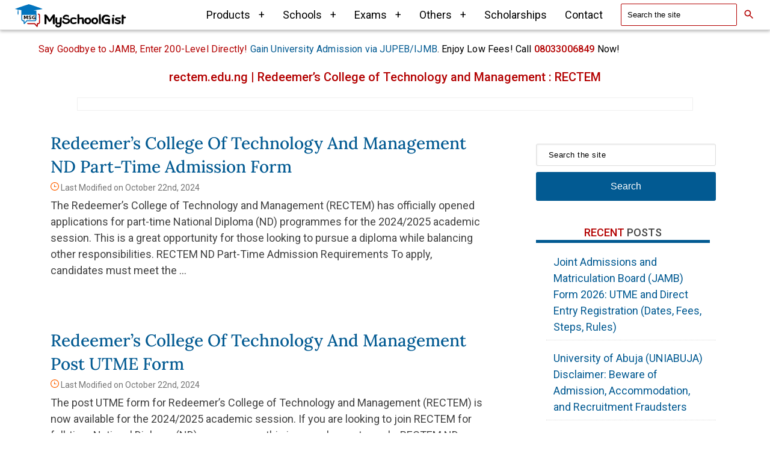

--- FILE ---
content_type: text/html; charset=UTF-8
request_url: https://myschoolgist.com/ng/tag/rectem-edu-ng/
body_size: 9894
content:
<!DOCTYPE html>
<html lang="en">
<head>
<meta charset="utf-8">
<meta name="viewport" content="width=device-width, initial-scale=1">
<meta name="color-scheme" content="only light">
<link rel="stylesheet" href="https://myschoolgist.com/wp-content/themes/theme/pop.css?ver=14012026">
<link rel="alternate" type="application/rss+xml" title="MySchoolGist &raquo; Feed" href="https://myschoolgist.com/feed/">
<meta name='robots' content='index, follow, max-image-preview:large, max-snippet:-1, max-video-preview:-1' >
<title>rectem.edu.ng | Redeemer’s College of Technology and Management : RECTEM</title>
<meta name="description" content="rectem.edu.ng | Redeemer’s College of Technology and Management : RECTEM - 2026 - – Latest news from rectem.edu.ng | Redeemer’s College of Technology and Management : RECTEM, admission cut off marks, courses offered, Post UTME, academic calendar, school fees, postgraduate, diploma and many more." >
<link rel="canonical" href="https://myschoolgist.com/ng/tag/rectem-edu-ng/" >
<link rel="icon" href="https://myschoolgist.com/wp-content/msg_icon_32x32.ico" sizes="any">
<link rel="icon" href="https://myschoolgist.com/wp-content/msg_icon.svg?ver=20250806" type="image/svg+xml">
<link rel="apple-touch-icon" href="https://myschoolgist.com/wp-content/msg_icon_180x180.png">
<style>*, :after, :before { word-wrap: break-word; box-sizing: border-box; overflow-wrap: break-word } .msg-icon { display: inline-block; fill: #ff6200; font-size: 14px; height: 1em; width: 1em } .licon { display: inline-block; fill: #fff; font-size: 12px; height: 1em; width: 1em } .adsbygoogle { display: block; text-align: center; width: 100% } .mm { margin-left: auto; margin-right: auto } .msgres { min-height: 300px } h2.title { text-transform: capitalize } .small-header { margin: 20px auto } .textwidget { width: 95% } header .post-info a, .post-info, #copyright-note { color: #757575 } .footerl a, .c { color: #fff } #sidebar-search #s::placeholder, #sidebar-search #s { background-color: #fff; color: #000; opacity: 1; letter-spacing: 0.5px } input { border: 1px solid #fff } .archive-top { margin-top: 20px } .adg { padding-bottom: 60px } @media(min-width:751px) { .adg { padding-bottom: 100px } } .site-header { position: relative; width: 100%; top: 0; z-index: 1000; background: #fff; border-bottom: 1px solid #ddd; box-shadow: 0 2px 5px 0 rgb(0 0 0 / 0.3); overflow-x: visible; align-items: center; justify-content: space-between; box-sizing: border-box; } .container { display: flex; align-items: center; justify-content: space-between; } .logo img { display: block; } .main-nav { display: none; position: fixed; top: 0; left: 0; width: 100%; height: 100%; background: #fff; color: #000; padding: 20px; transform: translateX(-100%); transition: transform 0.3s ease; } .main-nav.open { display: block; transform: translateX(0); } body.menu-open { overflow: hidden; } .main-nav .close-nav { background: none; border: none; color: #B30000; font-size: 24px; cursor: pointer; margin-bottom: 20px; transition: color 0.3s ease; font-weight: 500; } .main-nav .close-nav.active { color: #B30000; } .main-nav .nav-list { list-style: none; padding: 0; } .main-nav .nav-list li { margin-bottom: 10px; position: relative; } .main-nav .nav-list li a { text-decoration: none; color: #000; white-space: nowrap; } .main-nav .dropdown { display: none; position: absolute; top: 100%; left: 0; background: #000; border: 1px solid #ddd; list-style: none; padding: 10px; box-shadow: 0 4px 6px rgba(0, 0, 0, 0.1); z-index: 10; width: max-content; } .main-nav .dropdown.open { display: block; } .main-nav .dropdown li { margin-bottom: 5px; } .main-nav .dropdown li a { color: #000; text-decoration: none; padding: 5px 10px; display: block; } .main-nav .dropdown li a:hover { text-decoration: none; } .main-nav .dropdown .dropdown { display: none; background: #fff; border: none; padding: 10px 0; box-shadow: none; } .main-nav .dropdown .dropdown.open { display: block; } .main-nav .dropdown .dropdown li { border-bottom: 1px solid #ddd; } .main-nav .dropdown .dropdown li:last-child { border-bottom: none; } .toggle-link { display: flex; justify-content: space-between; align-items: center; text-decoration: none; color: inherit; cursor: pointer; position: relative; } .toggle { margin-left: 10px; font-size: var(--font-size); } .menu-toggle { display: flex; flex-direction: column; justify-content: space-between; width: 40px; height: 25px; background: transparent; border: none; cursor: pointer; margin-right:10px } .menu-toggle .bar { width: 100%; height: 3px; background: #000; border-radius: 2px; } @media (min-width: 1200px) { .main-nav .close-nav, .menu-toggle { display: none; } .main-nav { display: block; position: static; transform: none; background: #fff; color: #000; padding: 0; margin-right: 0; } .main-nav .nav-list { display: flex; justify-content: flex-end; align-items: center; flex-wrap: nowrap; } .main-nav .nav-list li { margin: 0 15px; position: relative; } .main-nav .nav-list li a { color: #000; text-decoration: none; white-space: nowrap; } .main-nav .dropdown { position: absolute; top: 100%; left: 0; width: max-content; } .main-nav .dropdown .dropdown { position: absolute; top: 0; left: 100%; width: max-content; } .main-nav .dropdown { background: #fff; border: none; padding: 10px 0; box-shadow: none; width: max-content; } .main-nav .dropdown.open { display: block; } .main-nav .toggle-link .toggle { display: inline-block; } .main-nav .dropdown li { margin-bottom: 5px; border-bottom: 1px solid #ddd; } .main-nav .dropdown li:last-child { border-bottom: none; } .main-nav .dropdown li a { color: #000; text-decoration: none; padding: 10px 20px; display: block; } .main-nav .dropdown li a:hover { text-decoration: underline; } .mlink-style { color: #000; } } @media (max-width: 1199px) { .main-nav .dropdown { display: none; position: static; background: inherit; border: none; padding: 0; box-shadow: none; width: 100%; } .main-nav .dropdown.open { display: block; } .main-nav .nav-list li { margin-bottom:0; } .main-nav .nav-list li .dropdown li { padding: 10px 20px; border-top: 1px solid #ddd; } .main-nav .dropdown li a { color: #000; } .main-nav .dropdown { position: static; width: 100%; } .main-nav .dropdown .dropdown { position: static; padding-left: 20px; } .main-nav { overflow-y: auto; height: 100vh; } button.mnavv, .mnavv { padding: 10px 20px; } } button.toggle-link.nnnav {padding: 10px 20px;} .mlink-style { all: unset; display: inline; cursor: pointer; text-decoration: none; font-weight: 400; white-space: nowrap } .sticky { position: fixed; top: 0; width: 100%; z-index: 1000; } .form-inline { align-items: center; } .form-control { border: 1px solid #B30000; border-radius: 2px; padding: 10px; } .btn:active, .btn:focus, .form-control:focus { outline: 0; box-shadow: none; } .form-control::placeholder { color: #000; opacity: 1; } .visually-hidden { position: absolute; width: 1px; height: 1px; padding: 0; margin: -1px; clip: rect(0, 0, 0, 0); border: 0; } :root{ --search-icon: url("data:image/svg+xml,%3Csvg xmlns='http://www.w3.org/2000/svg' fill='%23B30000' viewBox='0 0 24 24'%3E%3Cpath d='M15.5 14h-.79l-.28-.27A6.471 6.471 0 0 0 16 9.5 6.5 6.5 0 1 0 9.5 16c1.61 0 3.09-.59 4.23-1.57l.27.28v.79l5 4.99L20.49 19l-4.99-5zm-6 0C7.01 14 5 11.99 5 9.5S7.01 5 9.5 5 14 7.01 14 9.5 11.99 14 9.5 14z'/%3E%3C/svg%3E"); } .search-input { background: var(--search-icon) no-repeat 50% 50%; background-repeat: no-repeat; background-position: right 0.625rem center; background-size: 1.25rem; padding-right: 1.875rem; } .search-wrap{ display: flex; align-items: center; gap: .5rem; } .search-input{ background: none; padding-right: .75rem; } .search-btn{ width: 2.5rem; height: 2.5rem; border: 0; background: var(--search-icon) no-repeat center; background-size: 1.25rem; cursor: pointer; border-radius: .375rem; } .search-btn:focus{ outline: 2px solid #B30000; outline-offset: 2px; } .nav-list { margin: 0; padding: 0; } #header { background: #fff } .container { max-width: 100% } .headingorange { color: #B30000!important } div.widget > ul > li > a { padding: 8px 12px; display: inline-block; text-decoration: none } div.widget > ul > li { margin-bottom: 8px } .arhb { margin: auto 20px 30px; max-width: 90% } *, :after, :before { word-wrap: break-word; box-sizing: border-box; overflow-wrap: break-word } a { font-weight: 400 } .c { font-style: normal; font-size: 14px; line-height: 2; letter-spacing: 0.5px } .topda { max-width: 1200px; width: 90%; margin: 20px auto; font-size: 16px } .sticky { position: fixed; top: 0; width: 100%; z-index: 1000 } .sheader { padding: 5px } body { color: #000 } .nav-item { white-space: nowrap } .twittericon, .fbicon, .tkicon { font-size: 24px; margin: 0 18px 0 0 } .copyrights { width: 100%; clear: both; padding-top: 20px; background: #F5F5F5; text-align: center } .c, .navfo li a { color: #000 } .navfo { list-style-type: none; margin: 0; padding: 0; display: flex; justify-content: center; text-align: center } .navfo li { margin: 5px; font-size: 16px; letter-spacing: 1px } .c { font-size: 14px } :focus-visible { outline: 2px solid #025A92; outline-offset: 2px; } .front-view-content{ color:#424242; }</style>
</head>
<body id="blog">
<div class="main-container"><header class="site-header"> <div class="container"> <a href="/" class="logo"> <picture> <img loading="lazy" decoding="async" class="sp-no-webp" src="https://myschoolgist.com/wp-content/uploads/msg-logo-dark.svg" alt="Go to MySchoolGist Homepage" width="300" height="60"></picture> </a> <button class="menu-toggle" aria-label="Open Navigation" aria-expanded="false"> <span class="bar"></span> <span class="bar"></span> <span class="bar"></span> </button> <nav class="main-nav" aria-label="Primary Site Navigation"> <button class="close-nav" aria-label="Close Navigation">CLOSE (X)</button> <ul class="nav-list"> <li> <button type="button" class="mlink-style toggle-link mnavv">Products <span class="toggle">+</span></button> <ul class="dropdown"> <li><a href="https://myschoolgist.com/ng/jamb-cbt-app/">JAMB CBT App (Android & iOS)</a></li> <li><a href="https://myschoolgist.com/ng/neco-waec-cbt-app/">WAEC/NECO CBT App (Android & iOS)</a></li> <li><a href="https://myschoolgist.com/ng/jamb-utme-cbt-practice-software/">JAMB CBT Software</a></li> </ul> </li> <li> <button type="button" class="mlink-style toggle-link mnavv">Schools <span class="toggle">+</span></button> <ul class="dropdown"> <li> <button type="button" class="toggle-link mlink-style nnnav">Universities <span class="toggle">+</span></button> <ul class="dropdown"> <li><a href="https://myschoolgist.com/university/">Universities in Nigeria</a></li> <li><a href="https://myschoolgist.com/ng/federal-universities-in-nigeria/">Federal Universities</a></li> <li><a href="https://myschoolgist.com/ng/state-universities-in-nigeria/">State Universities</a></li> <li><a href="https://myschoolgist.com/ng/private-universities-in-nigeria/">Private Universities</a></li> <li><a href="https://myschoolgist.com/ng/ilegal-varsities-in-nigeria/">Illegal Universities in Nigeria</a></li> <li><a href="https://myschoolgist.com/ng/top-100-universities-in-nigeria/">Top Universities in Nigeria</a></li> </ul> </li> <li> <button type="button" class="toggle-link mlink-style nnnav">Polytechnics/Monotechnics <span class="toggle">+</span></button> <ul class="dropdown"> <li><a href="https://myschoolgist.com/ng/monotechnics-in-nigeria/">Monotechnics</a></li> <li><a href="https://myschoolgist.com/ng/list-of-accredited-polytechnics-in-nigeria/">Polytechnics</a></li> </ul> </li> <li><a href="https://myschoolgist.com/ng/colleges-of-education-in-nigeria/">Colleges of Education</a></li> <li><a href="https://myschoolgist.com/school-of-health/">School of Health</a></li> <li><a href="https://myschoolgist.com/nursing/">School of Nursing</a></li> </ul> </li> <li> <button type="button" class="toggle-link mlink-style mnavv">Exams <span class="toggle">+</span></button> <ul class="dropdown"> <li> <button type="button" class="toggle-link mlink-style nnnav">JAMB <span class="toggle">+</span></button> <ul class="dropdown"> <li><a href="https://myschoolgist.com/ng/tag/www-jamb-org-ng/">JAMB Gists</a></li> <li><a href="https://myschoolgist.com/ng/jamb-offices-nigeria-address-contacts-details/">JAMB Offices</a></li> <li><a href="https://myschoolgist.com/ng/jamb-caps/">JAMB CAPS</a></li> <li><a href="https://myschoolgist.com/ng/jamb-utme-updates/">JAMB Form</a></li> <li><a href="https://myschoolgist.com/ng/jamb-result/">JAMB Result</a></li> <li><a href="https://myschoolgist.com/ng/jamb-subjects-combination/">JAMB Subject Combinations</a></li> <li><a href="https://myschoolgist.com/ng/jamb-authorize-registration-centre/">JAMB CBT Centre</a></li> <li><a href="https://myschoolgist.com/ng/view-jamb-brochure-online-check-jamb-brochure-online/">JAMB Brochure</a></li> <li><a href="https://myschoolgist.com/ng/jamb-syllabus/">JAMB Syllabus</a></li> <li><a href="https://myschoolgist.com/ng/jamb-admission-letter/">JAMB Admission Letter</a></li> <li><a href="https://myschoolgist.com/ng/pload-olevel-result-jamb-portal/">Upload Result on JAMB Profile</a></li> <li><a href="https://myschoolgist.com/ng/jamb-cut-off-marks/">JAMB Cut Off Marks</a></li> <li><a href="https://myschoolgist.com/ng/jamb-regularization/">JAMB Regularization</a></li> <li><a href="https://myschoolgist.com/ng/jamb-change-of-course-or-institution/">JAMB Change of Course/Institution</a></li> <li><a href="https://myschoolgist.com/ng/create-jamb-profile/">Create JAMB Profile</a></li> <li><a href="https://myschoolgist.com/ng/jamb-matriculation-list/">JAMB Matriculation List</a></li> </ul> </li> <li> <button type="button" class="toggle-link mlink-style nnnav">WAEC <span class="toggle">+</span></button> <ul class="dropdown"> <li><a href="https://myschoolgist.com/ng/tag/www-waecdirect-org/">WAEC Gists</a></li> <li><a href="https://myschoolgist.com/ng/waec-offices-nigeria-contacts-address/">WAEC Offices</a></li> <li><a href="https://myschoolgist.com/ng/check-waec-result-waec-may-june-result/">WAEC Result</a></li> <li><a href="https://myschoolgist.com/ng/waec-digital-certificate-platform/">WAEC Digital Certificate</a></li> <li><a href="https://myschoolgist.com/ng/waec-gce-result-waecdirect-org/">WAEC GCE Result</a></li> <li><a href="https://myschoolgist.com/ng/weac-may-june-sample-questions-and-scheme/">WAEC Sample Questions and Scheme</a></li> <li><a href="https://myschoolgist.com/ng/waec-syllabus-by-subject-2013/">WAEC Syllabus</a></li> </ul> </li> <li> <button type="button" class="toggle-link mlink-style nnnav">NECO <span class="toggle">+</span></button> <ul class="dropdown"> <li><a href="https://myschoolgist.com/ng/tag/www-mynecoexams-com/">NECO Gists</a></li> <li><a href="https://myschoolgist.com/ng/neco-result-is-out/">NECO Result</a></li> <li><a href="https://myschoolgist.com/ng/how-to-check-neco-gce-result/">NECO GCE Result</a></li> </ul> </li> <li> <button type="button" class="toggle-link mlink-style nnnav">NABTEB <span class="toggle">+</span></button> <ul class="dropdown"> <li><a href="https://myschoolgist.com/ng/tag/www-nabtebnigeria-org/">NABTEB News</a></li> <li><a href="https://myschoolgist.com/ng/nabteb-may-june-result-nabtebnigeria-org/">NABTEB Result</a></li> <li><a href="https://myschoolgist.com/ng/check-nabteb-nov-dec-results/">NABTEB GCE Result</a></li> <li><a href="https://myschoolgist.com/ng/nabteb-syllabus/">NABTEB Syllabus</a></li> <li><a href="https://myschoolgist.com/ng/nabteb-past-questions-and-answers/">NABTEB Past Questions & Answers</a></li> </ul> </li> <li class="toggle-link"><a href="https://myschoolgist.com/jupeb/">JUPEB</a></li> </ul> </li> <li> <button type="button" class="toggle-link mlink-style mnavv">Others <span class="toggle">+</span></button> <ul class="dropdown"> <li> <button type="button" class="toggle-link mlink-style nnnav">Past Questions <span class="toggle">+</span></button> <ul class="dropdown"> <li><a href="https://myschoolgist.com/ng/free-waec-past-questions-and-answers/">WAEC Past Questions</a></li> <li><a href="https://myschoolgist.com/ng/nabteb-past-questions-and-answers/">NABTEB Past Questions</a></li> <li><a href="https://myschoolgist.com/ng/free-jamb-past-questions-available/">JAMB Past Questions</a></li> <li><a href="https://myschoolgist.com/ng/jupeb-past-questions/">JUPEB Past Questions</a></li> <li><a href="https://myschoolgist.com/ng/post-utme-past-questions-answers/">Post UTME Past Questions</a></li> <li><a href="https://myschoolgist.com/ng/nnpc-past-questions/">NNPC Past Questions</a></li> </ul> </li> <li> <button type="button" class="toggle-link mlink-style nnnav">NYSC <span class="toggle">+</span></button> <ul class="dropdown"> <li><a href="https://myschoolgist.com/ng/tag/www-nysc-gov-ng/">NYSC News</a></li> <li><a href="https://myschoolgist.com/ng/nysc-senate-approved-list/">NYSC Senate List</a></li> <li><a href="https://myschoolgist.com/ng/print-nysc-call-up-letter-online/">NYSC Call-Up Letter</a></li> <li><a href="https://myschoolgist.com/ng/nysc-online-registration/">NYSC Registration</a></li> <li><a href="https://myschoolgist.com/ng/nysc-orientation-camps/">NYSC Camps</a></li> </ul> </li> <li><a href="https://myschoolgist.com/pre-degree/">Pre-Degree</a></li> <li><a href="https://myschoolgist.com/ng/post-utme-updates/">Post UTME</a></li> <li><a href="https://myschoolgist.com/ng/admission-list/">Admission List</a></li> <li><a href="https://myschoolgist.com/postgraduate/">Postgraduate</a></li> <li><a href="https://myschoolgist.com/fees/">Tuition / School Fees</a></li> <li><a href="https://myschoolgist.com/ng/tag/www-noun-edu-ng/">NOUN</a></li> <li><a href="https://myschoolgist.com/courses/">Courses</a></li> <li><a href="https://myschoolgist.com/job/">Jobs in Nigeria</a></li> </ul> </li> <li class="mnavv"> <a href="https://myschoolgist.com/scholarships/">Scholarships</a> </li> <li class="mnavv"> <a href="https://myschoolgist.com/contact-us/">Contact</a> </li> <li class="mnavv"> <form role="search" action="https://myschoolgist.com/" method="get" class="form-inline my-2 my-lg-0" onsubmit="return noEmptySubmissions(this)"> <label for="sli_search_nav" class="visually-hidden">Search the MySchoolGist site</label> <div class="search-wrap"> <input id="sli_search_nav" class="form-control search-input" type="text" name="s" placeholder="Search the site" aria-label="Search the site" onfocus="this.placeholder=''" onblur="this.placeholder='Search the site'" autocomplete="off"> <button class="search-btn" type="submit" aria-label="Search"> <span class="visually-hidden">Search</span> </button></div>
</form>
</li>
</ul>
</nav>
</div>
</header>
<script>
document.addEventListener('DOMContentLoaded', () => {
const menuToggle = document.querySelector('.menu-toggle');
const mainNav = document.querySelector('.main-nav');
const closeNav = document.querySelector('.close-nav');
const body = document.body;
const toggleLinks = document.querySelectorAll('.toggle-link');
// Open Navigation
menuToggle.addEventListener('click', () => {
mainNav.classList.add('open');
body.classList.add('menu-open');
closeNav.classList.add('active'); // Add active class to make X orange
});
// Close Navigation
closeNav.addEventListener('click', () => {
mainNav.classList.remove('open');
body.classList.remove('menu-open');
closeNav.classList.remove('active'); // Remove active class
});
// Dropdown Toggle with Auto-Close for Nested Dropdowns
toggleLinks.forEach(toggleLink => {
toggleLink.addEventListener('click', (e) => {
e.preventDefault();
const dropdown = toggleLink.nextElementSibling;
// Close all sibling dropdowns
const parent = toggleLink.closest('ul'); // Find parent <ul>
parent.querySelectorAll('.dropdown.open').forEach(openDropdown => {
if (openDropdown !== dropdown) {
openDropdown.classList.remove('open');
const siblingToggle = openDropdown.previousElementSibling.querySelector('.toggle');
if (siblingToggle) siblingToggle.textContent = '+'; // Reset sibling toggle
}
});
// Toggle the clicked dropdown
dropdown.classList.toggle('open');
// Change + to - and vice versa
const toggle = toggleLink.querySelector('.toggle');
if (dropdown.classList.contains('open')) {
toggle.textContent = '-';
} else {
toggle.textContent = '+';
}
});
});
});
</script>
<script>document.addEventListener('DOMContentLoaded', () => {
const header = document.querySelector('.site-header');
window.addEventListener('scroll', () => {
if (window.scrollY > 0) {
header.classList.add('sticky');
} else {
header.classList.remove('sticky');
}
});
});
</script>
<div class="clearfix"></div>
<div class="topda"><p><span class="headingorange">Say Goodbye to JAMB, Enter 200-Level Directly!</span> <a href ="https://myschoolgist.com/ng/admission-with-ijmb/" aria-label="IJMB Advert"> Gain University Admission via JUPEB/IJMB</a>. Enjoy Low Fees! Call <span class="headingorange b">08033006849</span> Now!</p></div>
<h1 class="topsby headingorange">rectem.edu.ng | Redeemer’s College of Technology and Management : RECTEM</h1>
<div class="archive-top"></div>
<div id="page"><div class="article"> <div id="content_box"> <article class="latestPost arhb"> <header> <h2 class="title front-view-title"><a href="https://myschoolgist.com/ng/rectem-nd-part-time-form/" >Redeemer&#8217;s College of Technology and Management ND Part-Time Admission Form</a></h2> <div class="post-info"><svg class="msg-icon"><use xlink:href="/wp-content/themes/theme/icons_v1.svg#clock"></use></svg> <span>Last Modified on October 22nd, 2024 </span></div>
</header>
<div class="front-view-content">The Redeemer’s College of Technology and Management (RECTEM) has officially opened applications for part-time National Diploma (ND) programmes for the 2024/2025 academic session. This is a great opportunity for those looking to pursue a diploma while balancing other responsibilities. RECTEM ND Part-Time Admission Requirements To apply, candidates must meet the&nbsp;&hellip;</div>
</article>
<article class="latestPost arhb">
<header>
<br>
<br>
<h2 class="title front-view-title"><a href="https://myschoolgist.com/ng/rectem-post-utme-form/" >Redeemer&#8217;s College of Technology and Management Post UTME Form</a></h2>
<div class="post-info"><svg class="msg-icon"><use xlink:href="/wp-content/themes/theme/icons_v1.svg#clock"></use></svg> <span>Last Modified on October 22nd, 2024 </span></div>
</header>
<div class="front-view-content">The post UTME form for Redeemer’s College of Technology and Management (RECTEM) is now available for the 2024/2025 academic session. If you are looking to join RECTEM for full-time National Diploma (ND) programmes, this is your chance to apply. RECTEM ND Courses You can choose from a range of courses,&nbsp;&hellip;</div>
</article>
<article class="latestPost arhb">
<header>
<h2 class="title front-view-title"><a href="https://myschoolgist.com/ng/rectem-hnd-admission-form/" >Redeemer&#8217;s College of Technology and Management (RECTEM) HND Admission Form</a></h2>
<div class="post-info"><svg class="msg-icon"><use xlink:href="/wp-content/themes/theme/icons_v1.svg#clock"></use></svg> <span>Last Modified on October 22nd, 2024 </span></div>
</header>
<div class="front-view-content">The Redeemer’s College of Technology and Management (RECTEM) invites applications from qualified candidates for its Higher National Diploma (HND) programmes for the 2024/2025 academic session. This is a great opportunity for those looking to further their education and career in various technical and management fields. Redeemer’s College of Technology and&nbsp;&hellip;</div>
</article>
<article class="latestPost arhb">
<header>
<h2 class="title front-view-title"><a href="https://myschoolgist.com/ng/rectem-admission-list/" >Redeemer&#8217;s College of Technology and Management (RECTEM) Admission List</a></h2>
<div class="post-info"><svg class="msg-icon"><use xlink:href="/wp-content/themes/theme/icons_v1.svg#clock"></use></svg> <span>Last Modified on November 16th, 2022 </span></div>
</header>
<div class="front-view-content">This is to inform all the candidates that applied for admission into the Redeemer’s College of Technology and Management (RECTEM) various National Diploma (ND) programmes during the 2022/2023 academic session that they can now check their admission status. How to Check RECTEM admission list Currently, the Redeemer’s College of Technology&nbsp;&hellip;</div>
</article>
<article class="latestPost arhb">
<header>
<h2 class="title front-view-title"><a href="https://myschoolgist.com/ng/rectem-convocation-ceremony/" >Redeemer&#8217;s College of Technology and Management (RECTEM) 2nd Convocation Ceremony Schedule</a></h2>
<div class="post-info"><svg class="msg-icon"><use xlink:href="/wp-content/themes/theme/icons_v1.svg#clock"></use></svg> <span>Last Modified on March 23rd, 2022 </span></div>
</header>
<div class="front-view-content">Redeemer’s College of Technology and Management (RECTEM) 2nd convocation ceremony date, time and venue for the award of National Diploma (ND) and Prizes. The Rector, Dr (Mrs.) S.L. Mofunanya, Mnfean, Mfadan, AMSna, Amnaan, Mnatd on behalf of the Governing Council and the Academic Board cordially request the pleasure of your&nbsp;&hellip;</div>
</article>
<article class="latestPost arhb">
<header>
<h2 class="title front-view-title"><a href="https://myschoolgist.com/ng/rectem-school-fees/" >Redeemer&#8217;s College of Technology and Management (RECTEM) School Fees Schedule for 2021/2022 Academic Session</a></h2>
<div class="post-info"><svg class="msg-icon"><use xlink:href="/wp-content/themes/theme/icons_v1.svg#clock"></use></svg> <span>Last Modified on February 11th, 2022 </span></div>
</header>
<div class="front-view-content">RECTEM School Fees – the amounts to be paid as school fees for all the courses offered at the Redeemer’s College of Technology and Management (RECTEM) for the 2021/2022 academic session have been published. The management of the Redeemer’s College of Technology and Management (RECTEM) has published the school fees&nbsp;&hellip;</div>
</article>
<article class="latestPost arhb">
<header>
<h2 class="title front-view-title"><a href="https://myschoolgist.com/ng/rectem-exam-timetable/" >Redeemer&#8217;s College of Technology and Management (RECTEM) Exam Timetable &#8211; 1st Semester 2019/2020</a></h2>
<div class="post-info"><svg class="msg-icon"><use xlink:href="/wp-content/themes/theme/icons_v1.svg#clock"></use></svg> <span>Last Modified on October 22nd, 2020 </span></div>
</header>
<div class="front-view-content">Redeemer’s College of Technology and Management, RECTEM exam timetable for the 1st semester, 2019/2020 academic session . The management of the Redeemer’s College of Technology and Management (RECTEM) has released the examination timetable for the 1st semester, 2019/2020 academic session. The exam will start on 4th November and end on&nbsp;&hellip;</div>
</article>
<article class="latestPost arhb">
<header>
<h2 class="title front-view-title"><a href="https://myschoolgist.com/ng/rectem-resumption-date/" >Post COVID-19: Redeemer&#8217;s College of Technology and Management (RECTEM) Announces Resumption Date 2019/2020</a></h2>
<div class="post-info"><svg class="msg-icon"><use xlink:href="/wp-content/themes/theme/icons_v1.svg#clock"></use></svg> <span>Last Modified on October 22nd, 2020 </span></div>
</header>
<div class="front-view-content">Redeemer’s College of Technology and Management, RECTEM resumption date for the completion of 2019/2020 academic session following the easing of restrictions on movement and academic activities by the Federal Government. The management of the Redeemer’s College of Technology and Management (RECTEM) has announced the resumption date for the completion of&nbsp;&hellip;</div>
</article>
<div class="clearfix"></div>
<br>
<br>
</div>
</div>
<aside id="sidebar" class="sidebar c-4-12">
<div id="sidebar-search" class="widget"><form role="search" method="get" id="searchform" class="search-form" action="https://myschoolgist.com/" onsubmit="return noEmptySubmissions(this)"> <label for="s" class="visually-hidden">Search the MySchoolGist site</label> <input class="form-control mr-sm-2 search-input" type="text" name="s" id="s" placeholder="Search the site" aria-label="Search the site" onfocus="this.placeholder = ''" onblur="this.placeholder = 'Search the site'" autocomplete="off"> <button id="search-image" class="sbutton" type="submit" value="Search" aria-label="Search Submit">Search</button> </form></div>
<div class="widget"><div class="widget-title"><span class="headingorange">Recent</span> Posts</div>
<ul>
<li><a href="https://myschoolgist.com/ng/jamb-form-2026/">Joint Admissions and Matriculation Board (JAMB) Form 2026: UTME and Direct Entry Registration (Dates, Fees, Steps, Rules)</a></li>
<li><a href="https://myschoolgist.com/ng/uniabuja-disclaimer/">University of Abuja (UNIABUJA) Disclaimer: Beware of Admission, Accommodation, and Recruitment Fraudsters</a></li>
<li><a href="https://myschoolgist.com/ng/augustine-university-matriculation-ceremony/">Augustine University 11th Matriculation Ceremony for 2025/2026 Academic Session</a></li>
<li><a href="https://myschoolgist.com/ng/oou-convocation-ceremonies/">Olabisi Onabanjo University (OOU) 35th Convocation Ceremonies (2024/2025 Session): Full Schedule, Fees, and Notice to Graduands</a></li>
<li><a href="https://myschoolgist.com/ng/unilorin-exam-dates/">University of Ilorin (UNILORIN) Harmattan Semester Exams 2025/2026: Dates and What Students Should Do</a></li>
</ul></div>
<div class="widget"><h3 class="widget-title"><span class="headingorange">Scholarships</span> & Opportunities</h3><ul><li><a href="https://myschoolgist.com/ng/naf-cas-literary-competition/" rel="bookmark">Nigerian Air Force (NAF) Chief of the Air Staff (CAS) Literary Competition 2025/2026: How to Apply, Portals, Prizes, Deadline</a></li><li><a href="https://myschoolgist.com/ng/adamawa-special-female-scholarship-2026/" rel="bookmark">Adamawa State Government 2026 Special Female Scholarship Applications Open: Dates, Portal, and Eligibility</a></li><li><a href="https://myschoolgist.com/ng/airtel-africa-tech-scholarship-2025-2026-nigeria/" rel="bookmark">Airtel Africa Foundation 2025/2026 Undergraduate Tech Scholarship: Eligibility, Universities, Courses, Requirements and Deadline</a></li><li><a href="https://myschoolgist.com/ng/mrs-oil-scholarship/" rel="bookmark">MRS Oil Nigeria Plc Scholarship 2025/2026: Eligibility, Dates, and How Students Can Apply</a></li><li><a href="https://myschoolgist.com/ng/sokoto-state-scholarship-board-verification-2025-2026/" rel="bookmark">Sokoto State Scholarship Board Verification Dates for 2025/2026 Students</a></li></ul></div>
</aside>
</div>
</div>
<footer id="site-footer" class="copyrights adg">
<div id="copyright-note" style="text-align:center;"><span><a class="tkicon" href="https://www.tiktok.com/@myschoolgist" title="Follow Us on TikTok" aria-label="Follow Us on TikTok"><svg aria-hidden="true" width="24" height="24" viewBox="0 0 48 48"><path d="M38.08 15.85c-2.01-.06-3.83-1.01-5.2-2.31-.75-.71-1.34-1.57-1.74-2.52-.4-.95-.6-1.98-.58-3.02h-5.59v20.83c0 3.51-2.1 5.58-4.7 5.58-.63.01-1.25-.12-1.83-.33-.58-.23-1.11-.57-1.55-.99-.45-.44-.8-.96-1.04-1.53-.24-.58-.36-1.2-.36-1.83 0-.63.12-1.25.36-1.82.24-.57.59-1.1 1.04-1.54.45-.44.97-.78 1.55-1 .58-.23 1.2-.34 1.83-.32.52.01 1.03.09 1.52.27v-5.69c-.5-.11-1-.17-1.52-.17-2.03.01-3.99.61-5.69 1.74-1.69 1.14-2.98 2.75-3.78 4.63-.78 1.89-.99 3.96-.6 5.95.4 2 1.37 3.83 2.81 5.23 1.44 1.44 3.27 2.42 5.27 2.82 2 .4 4.01.2 5.94-.58 1.89-.78 3.5-2.08 4.63-3.78 1.14-1.69 1.73-3.66 1.73-5.69v-10.89c2.17 1.51 4.75 2.21 7.52 2.26v-5.23z" fill="black"/></svg></a><a class="twittericon" href="https://x.com/myschoolgist" title="Follow Us on Twitter" aria-label="Follow Us on Twitter"><svg aria-hidden="true" width="24" height="24" viewBox="0 0 24 24"><path d="M14.48 11.62L21.04 4h-1.55l-5.69 6.62L9.24 4H4l6.88 10.01L4 22h1.55l6.01-6.99 4.8 6.99h5.24l-7.13-10.38zm-8.37-6.45h2.39l10.99 15.71h-2.39L6.11 5.17z" fill="black"/></svg></a><a class="fbicon" href="https://www.facebook.com/myschoolgist" title="Like Us on Facebook" aria-label="Like Us on Facebook"><svg aria-hidden="true" width="24" height="24" viewBox="0 0 512 512"><path d="M504 256C504 119 393 8 256 8S8 119 8 256c0 123.78 90.69 226.38 209.25 245V327.69h-63V256h63v-54.64c0-62.15 37-96.48 93.67-96.48 27.14 0 55.52 4.84 55.52 4.84v61h-31.28c-30.8 0-40.41 19.12-40.41 38.73V256h68.78l-11 71.69h-57.78V501C413.31 482.38 504 379.78 504 256z" fill="black"/></svg></a></span> <nav aria-label="Secondary Site Navigation"> <ul class="navfo"> <li class="navitem"> <a href="https://myschoolgist.com/about-us/">About</a> </li> <li class="navitem" aria-hidden="true"> <svg width="10" height="10" viewBox="0 0 16 16" xmlns="http://www.w3.org/2000/svg" aria-hidden="true" focusable="false"> <path d="M8 0C3.58 0 0 3.58 0 8s3.58 8 8 8 8-3.58 8-8-3.58-8-8-8zm0 14.93c-3.83 0-6.93-3.1-6.93-6.93S4.17 1.07 8 1.07s6.93 3.1 6.93 6.93-3.1 6.93-6.93 6.93z"/> </svg> </li> <li class="navitem"> <a href="https://myschoolgist.com/disclaimer/">Disclaimer</a> </li> <li class="navitem" aria-hidden="true"> <svg width="10" height="10" viewBox="0 0 16 16" xmlns="http://www.w3.org/2000/svg" aria-hidden="true" focusable="false"> <path d="M8 0C3.58 0 0 3.58 0 8s3.58 8 8 8 8-3.58 8-8-3.58-8-8-8zm0 14.93c-3.83 0-6.93-3.1-6.93-6.93S4.17 1.07 8 1.07s6.93 3.1 6.93 6.93-3.1 6.93-6.93 6.93z"/> </svg> </li> <li class="navitem"> <a href="https://myschoolgist.com/privacy-policy/">Privacy Policy</a> </li> </ul> </nav> <p class="c">Copyright &copy; 2012 - 2026 MySchoolGist</p> <p class="c">MySchoolGist Web Services is a registered publisher and marketing solutions provider in Nigeria. It publishes Myschoolgist.com, a leading digital publication that covers the latest educational trends, career opportunities, and current news.</p></div>
</footer>
<script>function noEmptySubmissions(e){return""!==e.querySelector('input[type="text"][name="s"]').value.trim()||(alert("⚠ ️The search field cannot be empty. Please submit a query."),!1)}</script>
<script>
(function () {
var CLEVER_HOST_RE = /(^|\/\/)scripts\.cleverwebserver\.com/i; // call stack test
var CLEVER_IFRAME_RE = /cleverwebserver\.com/i;                // iframe src match
var AD_WRAPPER_SEL = '[data-clever], .clever, [id*="clever"]'; // optional wrappers
var gestureDeadline = 0;
function now() {
return (window.performance && performance.now()) || Date.now();
}
function markCleverGesture() {
gestureDeadline = now() + 2000; // allow window for pop/open/redirect (2s)
}
function clearCleverGesture() {
gestureDeadline = 0;
}
function cleverGateOpen() {
return now() <= gestureDeadline;
}
function isFromCleverStack() {
try {
var s = (new Error()).stack || "";
return CLEVER_HOST_RE.test(s);
} catch (e) { return false; }
}
function isCleverIframeEl(el) {
try {
if (!el || el.tagName !== 'IFRAME') return false;
var src = el.getAttribute('src') || '';
return CLEVER_IFRAME_RE.test(src);
} catch (e) { return false; }
}
function isInsideCleverWrapper(el) {
try { return !!(el && el.closest && el.closest(AD_WRAPPER_SEL)); }
catch (e) { return false; }
}
function maybeOpenGate(e) {
var t = e.target;
if (isCleverIframeEl(t) || isInsideCleverWrapper(t)) {
markCleverGesture();
} else if (t && t.tagName === 'A') {
// clicking regular links should NOT open the clever gate
clearCleverGesture();
} else if (!isInsideCleverWrapper(t)) {
// any other non-ad click should also close the gate
clearCleverGesture();
}
}
document.addEventListener('pointerdown', maybeOpenGate, true);
document.addEventListener('click',        maybeOpenGate, true);
(function () {
var realOpen = window.open;
Object.defineProperty(window, "open", {
configurable: true,
writable: true,
value: function () {
// If it's Clever calling and the user *didn't* just click the ad, block it.
if (isFromCleverStack() && !cleverGateOpen()) return null;
return realOpen.apply(this, arguments);
}
});
})();
(function () {
var realAssign  = Location.prototype.assign;
var realReplace = Location.prototype.replace;
Location.prototype.assign = function (url) {
if (isFromCleverStack() && !cleverGateOpen()) return; // block Clever
return realAssign.call(this, url);
};
Location.prototype.replace = function (url) {
if (isFromCleverStack() && !cleverGateOpen()) return; // block Clever
return realReplace.call(this, url);
};
try {
var hrefDesc = Object.getOwnPropertyDescriptor(Location.prototype, "href");
if (hrefDesc && hrefDesc.configurable && hrefDesc.set) {
Object.defineProperty(Location.prototype, "href", {
get: hrefDesc.get,
set: function (v) {
if (isFromCleverStack() && !cleverGateOpen()) return; // block Clever
return hrefDesc.set.call(this, v);
}
});
}
} catch (e) { /* some browsers lock down Location; safe to skip */ }
})();
(function () {
var realSetAttr = Element.prototype.setAttribute;
Element.prototype.setAttribute = function (name, value) {
if (isFromCleverStack()
&& name && name.toLowerCase() === "target"
&& this.tagName === "A"
&& !isInsideCleverWrapper(this)) {
// ignore attempts to change your internal links' target
return;
}
return realSetAttr.call(this, name, value);
};
})();
document.addEventListener('click', function (e) {
var a = e.target && e.target.closest && e.target.closest('a[href]');
if (!a) return;
// Don't touch clicks occurring inside the ad wrapper
if (isInsideCleverWrapper(a)) return;
try {
var u = new URL(a.href, location.href);
if (u.origin === location.origin) a.removeAttribute('target');
} catch (err) {}
}, true);
})();
</script>
<script id="clever-core">
/* <![CDATA[ */
(function (d, w) {
let loaded = false;
function loadScript() {
if (loaded)
return;
loaded = true;
let c = d.createElement("script"),
f = w.frameElement;
c.id = "CleverCoreLoader86685";
c.src = "https://scripts.cleverwebserver.com/08392f6fb14f085b29b5a223923da551.js";
c.async = true;
c.setAttribute("data-target", w.name || (f && f.getAttribute("id")));
c.setAttribute("data-callback", "put-your-callback-function-here");
c.setAttribute("data-callback-url-click", "put-your-click-macro-here");
c.setAttribute("data-callback-url-view", "put-your-view-macro-here");
let a;
try {
a = parent.document.getElementsByTagName("script")[0] || d.getElementsByTagName("script")[0];
} catch (e) {
a = false;
}
a || (a = d.getElementsByTagName("head")[0] || d.getElementsByTagName("body")[0]);
a.parentNode.insertBefore(c, a);
}["touchstart", "mousemove", "scroll"].forEach(evt => w.addEventListener(evt, loadScript, {
once: true,
passive: true
}));
})(document, window);
/* ]]> */
</script>
</body>
</html>

--- FILE ---
content_type: text/css
request_url: https://myschoolgist.com/wp-content/themes/theme/pop.css?ver=14012026
body_size: 7887
content:
@font-face {
    font-family: Roboto;
    font-style: normal;
    font-weight: 400;
    font-display: swap;
    src: url("/fonts/roboto/roboto-400.woff2") format("woff2")
}

@font-face {
    font-family: Roboto;
    font-style: normal;
    font-weight: 500;
    font-display: swap;
    src: url("/fonts/roboto/roboto-500.woff2") format("woff2")
}

@font-face {
    font-family: Roboto;
    font-style: italic;
    font-weight: 400;
    font-display: swap;
    src: url("/fonts/roboto/roboto-400-italic.woff2") format("woff2")
}

@font-face {
    font-family: Lora;
    font-style: normal;
    font-weight: 500;
    font-display: swap;
    src: url("/fonts/roboto/lora-500-bold.woff2") format("woff2")
}

:root {
    --base-font-stack: -apple-system, BlinkMacSystemFont, 'Helvetica Neue', Helvetica, 'Segoe UI', 'Noto Sans', Arial, sans-serif, 'Apple Color Emoji', 'Segoe UI Emoji', 'Segoe UI Symbol';
    --font-family: 'Roboto', var(--base-font-stack);
    --heading-font-family: 'Lora', var(--base-font-stack)
}

html,
body,
div,
span,
applet,
object,
iframe,
h1,
h2,
h3,
h4,
h5,
h6,
p,
blockquote,
pre,
a,
abbr,
acronym,
address,
big,
cite,
code,
del,
dfn,
em,
img,
ins,
kbd,
q,
s,
samp,
small,
strike,
strong,
sub,
sup,
tt,
var,
b,
u,
i,
center,
dl,
dt,
dd,
ol,
ul,
li,
fieldset,
form,
label,
legend,
table,
caption,
tbody,
tfoot,
thead,
tr,
th,
td,
article,
aside,
canvas,
details,
embed,
figure,
figcaption,
footer,
header,
hgroup,
menu,
nav,
output,
ruby,
section,
summary,
time,
mark,
audio,
video {
    margin: 0;
    padding: 0;
    border: 0;
    font-size: 100%;
    font: inherit;
    vertical-align: baseline
}

html {
    font-family: var(--font-family);
}

article,
aside,
details,
figcaption,
figure,
footer,
header,
hgroup,
menu,
nav,
section {
    display: block
}

ol,
ul {
    list-style: none
}

blockquote,
q {
    quotes: none
}

table {
    border-collapse: collapse;
    border-spacing: 0
}

button,
input,
select,
textarea {
    margin: 0;
    font-weight: 500
}

:focus {
    outline: 0
}

img,
video,
object {
    max-width: 100%;
    height: auto !important
}

iframe {
    max-width: 100%
}

blockquote {
    background: #f9f9f9;
    border-left: 10px solid #ccc;
    margin: 1.5em 10px;
    padding: .5em 10px;
    quotes: "\201C""\201D""\2018""\2019"
}

blockquote:before {
    color: #ccc;
    content: open-quote;
    font-size: 4em;
    line-height: .1em;
    margin-right: .25em;
    vertical-align: -.4em
}

blockquote p {
    display: inline
}

strong,
b {
    font-weight: 500
}

em,
i,
cite {
    font-style: italic
}

small {
    font-size: 100%
}

figure {
    margin: 10px 0
}

code,
pre {
    font-weight: 400;
    font-style: normal
}

code {
    padding: 0 8px;
    line-height: 1.5
}

pre code {
    padding: 0
}

mark {
    padding: 1px 6px;
    margin: 0 2px;
    color: #000;
    background: #fff7a8
}

address {
    margin: 10px 0;
    font-style: italic
}

.wp-caption {
    background: #fff;
    border: 1px solid #f0f0f0;
    max-width: 96%;
    padding: 5px 3px 10px;
    text-align: center
}

.gallery-caption {}

#gallery-1 img {
    border: 0 !important
}

.bypostauthor {}

.wp-caption-text {
    margin-bottom: 0
}

dl {}

dt {
    float: left;
    clear: left;
    width: 100px;
    text-align: right;
    font-weight: 500
}

dd {
    margin: 0 0 0 110px;
    padding: 0 0 .5em;
    overflow: hidden
}

#page .wp-caption img {
    border: 0;
    height: auto;
    margin: 0;
    max-width: 100%;
    padding: 0;
    width: auto
}

.alignnone {
    margin: 5px 20px 20px 0
}

.aligncenter,
div.aligncenter {
    margin: 20px auto
}

.alignright {
    float: right;
    margin: 5px 0 20px 10px
}

.alignleft {
    float: left;
    clear: left;
    margin: 5px 10px 20px 0
}

a img.alignright {
    float: right;
    margin: 5px 0 20px 20px
}

a img.alignnone {
    margin: 5px 20px 20px 0
}

a img.alignleft {
    float: left;
    margin: 5px 20px 20px 0
}

a img.aligncenter {
    display: block;
    margin-left: auto;
    margin-right: auto
}

.wp-caption {
    background: #fff;
    border: 1px solid #f0f0f0;
    max-width: 96%;
    padding: 5px 3px 10px;
    text-align: center
}

.wp-caption.alignnone {
    margin: 0;
    margin-bottom: 15px;
    max-width: 100%
}

.wp-caption.alignleft {
    margin: 5px 20px 20px 0
}

.wp-caption.alignright {
    margin: 5px 0 20px 20px
}

.wp-caption img {
    border: 0;
    height: auto;
    margin: 0;
    max-width: 98.5%;
    padding: 0;
    width: auto
}

.wp-caption p.wp-caption-text {
    line-height: 17px;
    margin: 0;
    padding: 0 4px
}



body {
    font-family: var(--font-family);
    font-weight: 400;
    text-transform: none;
    font-size: 18px;
    line-height: 1.5
}

::-moz-selection {
    background: #222;
    color: #fff;
    text-shadow: none
}

::selection {
    background: #222;
    color: #fff;
    text-shadow: none
}

#page,
.container {
    position: relative;
    margin-right: auto;
    margin-left: auto
}

.sub-title {
    font-size: 12px
}

p {
    margin-bottom: 20px
}

a {
    text-decoration: none;
    font-weight: 400;
    color: #025A92
}

a:hover {
    color: #025A92
}

a:link,
a:visited,
a:active {
    text-decoration: none
}

#secondary-navigation a {
    font-family: inherit;
    font-weight: 400;
    font-size: 16px;
    color: #fff;
    text-transform: uppercase
}

.latestPost .title a {
    font-family: inherit;
    font-weight: 400;
    font-size: 28px;
    color: #025A92
}

.single-title {
    font-family: inherit;
    font-weight: 500;
    font-size: 28px;
    color: #444
}

#sidebar .widget h3 {
    font-family: inherit;
    font-weight: 500;
    font-size: 21px;
    color: #444;
    text-transform: uppercase
}

#sidebar .widget {
    font-family: inherit;
    font-weight: 400;
    font-size: 18px;
    color: #444
}

#copyright-note {
    font-family: inherit;
    font-weight: 400;
    font-size: 14px;
    color: #7e7d7d
}

.main-container {
    width: 100%;
    margin: 0 auto;
    clear: both;
    display: block;
    padding: 0
}

#page,
.container {
    max-width: 1152px;
    min-width: 240px
}

#page {
    padding-top: 35px;
    min-height: 100px;
    float: none;
    clear: both
}

header {
    float: left;
    width: 100%;
    position: relative
}

.main-header {
    position: relative;
    float: left;
    min-width: 100%;
    width: 100%;
    z-index: 99;
    background: #fff
}

.main-header .container {
    background: #fff
}

#header {
    position: relative;
    min-width: 100%;
    width: 100%;
    float: left;
    margin: 0;
    padding: 0;
    background: #222
}

#logo img {
    float: left
}

.logo-wrap {
    margin: 20px 0;
    overflow: hidden;
    float: left
}

#header .logo-wrap {
    padding: 0;
    margin: 0
}

.widget-header {
    float: right;
    max-width: 77%;
    margin-top: 20px
}

.small-header {
    text-align: center
}

.small-header .widget-header {
    float: none;
    display: inline-block;
    margin-bottom: -20px
}

.widget-header img {
    float: left
}

.widget-header .textwidget {
    float: left;
    margin-top: 26px;
    border-left: 1px solid #ccc;
    padding-left: 20px
}

.navigation .toggle-caret {
    display: none
}

.menu-item-has-children>a:after {
    content: url([data-uri]);
    position: absolute;
    font-size: 12px;
    height: 1em;
    width: 1em;
    right: 14px
}

#secondary-navigation {
    display: block;
    float: right
}

.regular_header #secondary-navigation {
    float: left;
    width: 100%
}

#secondary-navigation .navigation ul ul li {
    background: #222
}

#secondary-navigation .navigation ul li:hover,
#secondary-navigation .navigation ul .current-menu-item {
    background: #222
}

#secondary-navigation .navigation ul li:hover a {
    color: #fff
}

#secondary-navigation a {
    text-align: left;
    text-decoration: none;
    padding: 14px 15px
}

#secondary-navigation .navigation>ul>.menu-item-has-children>a {
    padding-right: 38px
}

#secondary-navigation .menu-item-has-children>a:after {
    right: 22px
}

#primary-navigation a {
    padding: 0;
    line-height: 0
}

#secondary-navigation a .sub {
    font-size: 11px;
    font-weight: 400;
    color: #9b9b9b
}

.navigation {
    float: left;
    position: relative;
    width: 100%
}

.navigation ul {
    margin: 0 auto
}

.navigation ul li {
    float: left;
    line-height: 24px;
    position: relative
}

.navigation ul li a,
.navigation ul li a:link,
.navigation ul li a:visited {
    display: inline-block
}

.navigation>ul>.current a {
    background: 0 0;
    color: #5a5a5a !important
}

.navigation ul li li {
    background: #fff;
    border-bottom: 0
}

.navigation ul ul {
    position: absolute;
    width: 255px;
    padding: 10px 0 0;
    padding-top: 0;
    z-index: 400;
    font-size: 12px;
    color: #798189;
    box-shadow: 0 2px 1px 0 rgba(50, 50, 50, .2)
}

.navigation ul ul li {
    padding: 0;
    background: #fff;
    color: #000
}

#secondary-navigation .navigation ul ul a,
#secondary-navigation .navigation ul ul a:link,
#secondary-navigation .navigation ul ul a:visited {
    padding: 9px 45px 9px 20px;
    position: relative;
    width: 190px;
    border-left: 0;
    background: 0 0;
    border-right: 0;
    border-radius: 0;
    border-bottom: 1px solid rgba(255, 255, 255, .05);
    margin: 0
}

.navigation ul ul li:last-child a {
    border-bottom: none
}

.navigation ul ul {
    display: none
}

.navigation ul ul ul {
    left: 256px;
    top: 0;
    box-shadow: 1px 1px 3px 0 rgba(50, 50, 50, .2)
}

.sub-menu .menu-item-has-children:after {
    color: #fff
}

.clearfix:before,
.clearfix:after {
    content: "";
    display: table
}

.clearfix:after {
    clear: both
}

.clearfix {
    *zoom: 1
}

a#pull {
    display: none
}

.navigation i {
    margin-right: 4px
}

#content_box {
    float: left;
    width: 100%
}

.post {
    float: left;
    width: 100%
}

.single_post {
    background-color: #fff;
    width: 100%;
    float: left;
    margin-bottom: 10px
}

.single_page {
    background-color: #fff;
    padding-top: 0
}

.post-content {
    margin-bottom: 5px;
    overflow: hidden;
    clear: both;
    float: left;
    width: 100%
}

.post-single-content {
    clear: both;
    float: left;
    width: 100%
}

.readMore {
    float: left;
    margin-top: 5px
}

.frontPost .readMore a {
    color: #000;
    font-size: 12px
}

.ss-full-width {
    background: #fff;
    overflow: hidden;
    padding-top: 0;
    padding: 4%
}

.ss-full-width #content_box {
    padding-right: 0;
    padding-left: 0
}

.post.excerpt {
    clear: both;
    margin-bottom: 20px;
    overflow: hidden;
    padding-bottom: 15px;
    background-color: #fff;
    width: auto
}

.title {
    clear: both
}

.single-title {
    float: left;
    width: 100%
}

.page h1.title {
    padding-top: 0;
    margin-bottom: 0
}

header .post-info a {
    color: #777
}

.post-info>span {
    margin-right: 20px
}

article header {
    float: left;
    width: 100%
}

.latestPost {
    width: 100%;
    float: left;
    margin-bottom: 10px
}

.latestPost .title {
    display: block
}



hr {
    border: none;
    border-bottom: 1px solid rgba(0, 0, 0, .1);
    width: 300px;
    margin: 35px auto;
    clear: both;
    position: relative
}

#sidebar .widget.widget_search,
#sidebar .widget.mts_subscribe_widget,
#sidebar .widget.widget_product_search {
    background: #fff
}

#sidebar .widget.widget_search h3 {
    color: #fff
}

#searchform {
    padding: 0;
    float: left;
    clear: both;
    width: 100%
}

.article #searchform {
    max-width: 300px
}

#searchform fieldset {
    float: left
}

.sbutton,
#searchsubmit,
.mts-subscribe input[type=submit],
.widget_product_search input[type=submit] {
    float: right;
    border: 0;
    width: 100%;
    height: 48px;
    cursor: pointer;
    text-align: center;
    color: #fff;
    background: 0 0;
    margin-top: 10px;
    border-radius: 3px;
    font-size: 16px
}

#s,
.mts-subscribe input[type=text],
.widget_product_search .search-field {
    width: 100%;
    background-color: #fff;
    float: left;
    text-indent: 10px;
    color: #999;
    border: 1px solid #ddd;
    border-radius: 3px;
    box-shadow: 1px 1px 3px #eee inset;
    box-sizing: border-box
}

::-webkit-input-placeholder {
    color: #999
}

:-moz-placeholder {
    color: #999
}

::-moz-placeholder {
    color: #999
}

:-ms-input-placeholder {
    color: #999
}

:input-placeholder {
    color: #999
}

input::-webkit-input-speech-button {
    margin-right: 14px;
    margin-left: 4px;
    cursor: pointer
}

#searchform fieldset {
    width: 100%
}

.read-more {
    margin: 0 0 0 10px;
    line-height: 1.4em;
    background: 0 0;
    padding: 0;
    font-size: 16px
}

.topad {
    margin-bottom: 10px;
    clear: both;
    max-width: 100%
}

#sidebar .wp-post-image,
footer .wp-post-image {
    margin-top: 5px;
    margin-right: 10px;
    margin-left: 0
}

#sidebar .widget {
    margin-bottom: 0;
    float: left;
    clear: both;
    width: 100%;
    background: #fff;
    padding: 20px
}

.widget .title {
    font-weight: 500;
    text-transform: uppercase;
    color: #545e68;
    font-size: 12px
}

footer {
    background: #222;
    margin-top: 30px;
    position: relative;
    overflow: hidden;
    clear: both
}

footer .container {
    padding: 0;
    width: 1152px
}

.copyrights {
    float: left;
    width: 100%;
    clear: both;
    padding-bottom: 17px;
    padding-top: 20px;
    background: #000
}

#copyright-note {
    width: 100%;
    margin: 0 auto;
    clear: both;
    max-width: 100%
}

.postsby {
    margin-bottom: 25px
}

.to-top {
    float: right;
    position: relative
}

.tags {
    margin: 20px 0 0;
    width: 100%;
    float: left
}

.tags a {
    margin-left: 5px
}



.ago {
    color: #999;
    text-transform: uppercase;
    font-size: 12px
}

.fn {
    line-height: 1.375em;
    font-weight: 400
}

.fn a {
    color: #ee210b;
    font-weight: 400;
    font-size: 15px
}


.pagination {
    clear: both;
    overflow: hidden;
    float: left;
    width: 100%;
    margin-top: 25px;
    margin-bottom: 0;
    display: block !important
}

.single .pagination {
    border: 0;
    -moz-box-shadow: none;
    -webkit-box-shadow: none;
    box-shadow: none;
    margin-top: 0;
    padding: 2.2% 0;
    width: 100%
}

.pagination ul {
    list-style: none;
    margin: 0;
    padding: 0
}

.pagination ul li {
    float: left;
    margin-bottom: 5px
}

.page-numbers.current,
.pagination a:hover {
    color: #fff;
    margin: 0 5px 0 0;
    display: inline-block;
    float: left;
    line-height: 1;
    text-decoration: none;
    padding: 10px 13px;
    background: #0c7ded;
    min-width: 36px;
    -webkit-box-sizing: border-box;
    box-sizing: border-box;
    border-radius: 3px;
    text-align: center
}

.pagination a,
#load-posts a,
.single .pagination>.current .currenttext,
.pagination .page-numbers.dots {
    background: #025A92;
    margin: 0 5px 0 0;
    display: inline-block;
    float: left;
    line-height: 2;
    text-decoration: none;
    color: #fff;
    padding: 10px 13px;
    min-width: 36px;
    -webkit-box-sizing: border-box;
    box-sizing: border-box;
    border-radius: 3px;
    text-align: center
}

#load-posts {
    float: left;
    width: 100%;
    text-align: center
}

#load-posts .fa,
#fs2_load_more_button .fa {
    margin-right: 5px
}

.pagination a:hover {
    color: #fff
}

.pagination .nav-previous {
    float: left
}

.pagination .nav-next {
    float: right
}

.pagination .nav-previous a,
.pagination .nav-next a {
    color: #fff !important
}

.pagination .nav-previous a:hover,
.pagination .nav-next a:hover {
    background-color: #222
}

.single .pagination a .currenttext,
.single .pagination a .current {
    padding: 0;
    background: transparent !important;
    margin-right: 0
}

.single .pagination a:hover .currenttext {
    color: #fff
}

.screen-reader-text {
    clip: rect(1px, 1px, 1px, 1px);
    position: absolute !important;
    height: 1px;
    width: 1px;
    overflow: hidden
}

.update {
    font-size: 20px;
    margin-bottom: 5px
}

.bold,
.b,
.msgist {
    font-weight: 500
}

.italic,
.i {
    font-style: italic
}

.c {
    font-style: italic;
    font-size: 12px
}

.coro ul ul li {
    list-style-type: none;
    margin: 0 0 7px;
    padding: 0 0 7px 19px;
    border-top: 0 dotted #ddd
}

.coro li {
    list-style-type: none;
    margin: 0 0 7px;
    padding: 0 0 7px 19px;
    border-top: 1px dotted #ddd
}

.home-title {
    display: block;
    width: 100%;
    border-bottom: 1px dotted #ddd;
    line-height: 2em
}

.ta {
    max-width: 97%;
    white-space: nowrap;
    overflow: hidden;
    text-overflow: ellipsis
}

.fa-asterisk,
.fa-clock-o,
.fa-user {
    color: #ff6200
}

.h2,
.headingblue {
    color: #025A92
}

body {
    color: #545454
}

p {
    letter-spacing: .01em
}

body {
    background-color: #fff
}

.pace .pace-progress,
#mobile-menu-wrapper ul li a:hover,
.page-numbers.current,
.pagination a:hover,
.single .pagination a:hover .current {
    background: #025A92
}

a#pull,
#commentform input#submit,
#mtscontact_submit,
.mts-subscribe input[type=submit],
.widget_product_search input[type=submit],
.currenttext,
.pagination a:hover,
.pagination .nav-previous a:hover,
.pagination .nav-next a:hover,
#load-posts a:hover,
.single .pagination a:hover .currenttext,
.single .pagination>.current .currenttext,
.navigation ul .sfHover a,
.sbutton,
#searchsubmit {
    background-color: #025A92;
    color: #fff !important
}

.bo {
    border-bottom: 2px solid #ddd;
    margin-bottom: 20px;
    font-size: 18px
}

.author-bo {
    border-top: 2px solid #ddd;
    background: #fff;
    color: #222;
    padding: 30px;
    overflow: hidden;
    margin-bottom: 10px
}

.author-bo .avatar {
    border-radius: 50%;
    float: left;
    margin-right: 24px;
    margin-bottom: 15px
}

.author-descriptio {
    font-size: 18px
}

.mygist ::-moz-selection {
    color: #444;
    background: #fff
}

.mygist ::selection {
    color: #444;
    background: #fff
}

.ad-wrap {
    min-height: 100px
}

@media screen and (min-width: 40em) {
    .ad-wrap {
        min-height: 100px
    }
}

.post-info {
    display: block;
    font-size: 14px;
    color: #aaa;
    float: left;
    clear: both;
    margin-bottom: 5px
}



.olu_responsive_1 {
    width: 320px;
    height: 250px
}

@media(min-width: 500px) {
    .olu_responsive_1 {
        width: 468px;
        height: 60px
    }
}

@media(min-width: 800px) {
    .olu_responsive_1 {
        width: 728px;
        height: 90px
    }
}

.sidebar.c-4-12 {
    width: 90%
}

@media(min-width: 800px) {
    .sidebar.c-4-12 {
        width: 29.5%;
        max-width: 340px
    }
}

#sidebar p {
    line-height: 20px
}

.sidebar.c-4-12 {
    float: left;
    margin-bottom: 10px
}

.mjnap1 {
    text-align: left;
    margin: 20px;
    padding: 20px;
    color: #444;
    border-top: 1px dotted #ddd;
    border-bottom: 1px dotted #ddd
}

.h3,
.mjn {
    border-top: 3px dotted #428bca
}

.mjnap {
    text-align: left;
    margin: 20px;
    padding: 20px;
    font-family: inherit;
    font-size: 14px;
    color: #444;
    border-top: 1px dotted #ddd;
    border-bottom: 1px dotted #ddd
}

.thecontent a {
    word-wrap: break-word
}

.thecontent p {
    word-wrap: break-word
}

.ttt {
    text-transform: uppercase
}

#respond input[type=text],
textarea {
    outline: none;
    padding: 3px 0 3px 3px;
    margin: 5px 1px 3px 0;
    border: 1px solid #ddd
}

#respond input[type=text]:focus,
input[type=email]:focus,
input[type=url]:focus,
textarea:focus {
    box-shadow: 0 0 5px #51cbee;
    margin: 5px 1px 3px 0;
    border: 2px solid #51cbee
}

.avatar {
    -moz-border-radius: 50%;
    -webkit-border-radius: 50%;
    border-radius: 50%
}

.p {
    margin-bottom: 15px
}

span.t {
    word-spacing: -3px
}

.hypo,
#widget.h3 {
    font-size: 17px;
    font-weight: 400;
    font-family: inherit;
    text-decoration: none;
    text-transform: none
}

.socialicons {
    padding: 0 0 7px
}

.socialicons a:hover {
    text-decoration: none
}

.rssicon {
    color: #f89839;
    font-size: 24px;
    margin: 0 18px 0 0
}

.twittericon {
    color: #55acee;
    font-size: 24px;
    margin: 0 18px 0 0
}

.fbicon {
    color: #3b5998;
    font-size: 24px;
    margin: 0 18px 0 0
}

.emailicon {
    color: #9a9a9a;
    font-size: 24px;
    margin: 0 18px 0 0
}

.homePost {
    float: left;
    width: 100%;
    margin-bottom: 10px
}

.homePost .title {
    display: block
}

.front-view-content {
    float: left;
    width: 100%;
    font-weight: 400;
}

.article-home {
    width: 100%
}

@media(min-width: 800px) {
    .article-home {
        width: 70.015%
    }
}

.article-home {
    margin-bottom: 5px;
    float: left
}

.article {
    width: 100%
}

@media(min-width: 800px) {
    .article {
        width: 70.015%
    }
}

.article {
    float: left;
    margin-bottom: 5px
}

.oll {
    margin-left: 10px
}

.oilly {
    margin: auto;
    width: 100%;
    text-align: center
}

.olls {
    border-bottom: 1px dotted #ddd;
    margin-bottom: 10px
}

.msg ::-moz-selection {
    color: #444;
    background: #fff
}

.msg ::selection {
    color: #444;
    background: #fff
}

.post-single-content .msg h2,
.post-single-content .msg h1 {
    font-size: 16px;
    margin-bottom: 10px;
    font-family: inherit;
    font-weight: 500;
    font-style: italic;
    text-transform: none;
    margin-top: 10px
}

.msg {
    display: flex;
    border-width: 1px 0;
    border-style: solid;
    border-color: #eee;
    padding: 1.5em 0 .5em;
    margin: 1.5em 0;
    font-weight: 500;
    font-style: italic;
    position: relative
}

.sidebar .widget-title {
    font-size: 18px;
    font-weight: 500;
    text-transform: uppercase;
    line-height: 1.4;
    margin-bottom: 10px;
    margin-right: 10px;
    border-bottom: 5px solid #025A92;
    text-align: center
}

.widget ul {
    list-style-type: none;
    margin: 0;
    padding: 0
}

.widget li {
    list-style-type: none;
    margin-left: 17px;
    margin-bottom: 7px;
    border-bottom: 1px dotted #d7d7d7
}

.widgetheading {
    font-size: 22px;
    font-weight: 500;
    padding-top: 0;
    padding-bottom: 0
}

.postauthor .widgetheading {
    font-size: 22px;
    font-weight: 500;
    padding-top: 0;
    padding-bottom: 0
}

span.headingorange {
    color: #ff6200
}

.topsby {
    color: #999;
    font-family: inherit;
    font-size: 20px;
    font-weight: 500;
    margin-top: 0;
    margin-bottom: 5px;
    text-align: center
}

.archive-top {
    background: #fff;
    border: 1px solid #f0f0f0;
    max-width: 90%;
    margin: auto;
    width: 80%;
    padding: 10px
}

.archive-top ul {
    list-style-type: none;
    margin: 0;
    padding: 0
}

.archive-top li {
    list-style-type: none;
    margin: 0 0 7px;
    padding: 0 0 7px 19px;
    border-bottom: 1px dotted #ddd
}

.commentlist .bypostauthor {
    border-top: 5px solid #1e73be;
    background: #f5f5f5;
    color: #444
}

.commentlist li ul.children li.bypostauthor {
    border-top: 5px solid #1e73be;
    background: #f5f5f5;
    color: #444;
    padding: 3px 6px 4px 10px
}

.paginate-com {
    margin: 10px 0 20px;
    padding: 5px 1px;
    line-height: 3;
    min-height: 50px;
    min-width: 5em
}

#comments {
    padding: 0;
    background-color: #fff;
    margin-top: 0;
    float: left;
    clear: both;
    width: 100%;
    min-height: 30px;
    min-width: 5em
}

.paginate-com a {
    padding: 3px 6px 4px;
    margin: 3px;
    text-decoration: none;
    border: 1px solid #1e73be;
    color: #fff;
    background-color: #1e73be
}

.paginate-com a:hover {
    border: 1px solid #1e73be;
    color: #1e73be;
    background-color: #fff
}

.style-3 .yuzo-list:before {
    list-style-type: none;
    margin: 0 0 7px;
    padding: 0 0 7px 19px;
    border-bottom: 1px dotted #ddd;
    background-image: none !important
}

table.courses {
    border: 0;
    width: 100%;
    border-collapse: collapse
}

table.courses td p {
    margin-bottom: 0;
    margin-top: 0
}

table.courses td p strong {
    color: #5b9ae8
}

table.courses tr td:first-child {
    width: 5px;
    padding: 0
}

table.courses tbody td {
    font-weight: 400;
    border-bottom: 0 solid #e4e4e4
}

.h3,
.h2,
.post-single-content h1,
.post-single-content h2,
.post-single-content h3,
.post-single-content h4,
.post-single-content h5,
.post-single-content h6 {
    font-family: inherit;
    text-transform: none;
    font-weight: 500
}

.post-single-content h2,
.h2,
.h3 {
    font-size: 26px;
}

.post-single-content h3 {
    font-size: 23px
}

.post-single-content h4 {
    font-size: 20px
}

.h3,
.h2,
h1,
h2,
h3,
h4,
h5,
h6 {
    font-family: var(--heading-font-family);
    font-weight: 500;
    margin-bottom: 5px;
    color: #222;
    line-height: 1.4
}

h1 {
    font-size: 28px;
}

h2 {
    font-size: 24px;
    color: #025A92
}

h3 {
    font-size: 22px;
}

h4 {
    font-size: 20px;
}

h5 {
    font-size: 18px;
}

h6 {
    font-size: 16px;
}

.select {
    font-size: 16px;
    position: relative;
    display: inline-block
}

.select select {
    outline: none;
    -webkit-appearance: none;
    display: block;
    padding: 1.2em 3em 1.3em 1.5em;
    margin: 0;
    border: 5px solid #025A92;
    border-radius: 5px;
    background: #fff;
    color: #555;
    line-height: normal;
    font-family: inherit;
    font-size: inherit;
    line-height: inherit
}

.select .arr {
    background: #fff;
    bottom: 5px;
    position: absolute;
    right: 5px;
    top: 5px;
    width: 50px;
    pointer-events: none
}

.select .arr:before {
    content: '';
    position: absolute;
    top: 50%;
    right: 24px;
    margin-top: -5px;
    pointer-events: none;
    border-top: 10px solid #025A92;
    border-left: 10px solid transparent;
    border-right: 10px solid transparent
}

.select .arr:after {
    content: '';
    position: absolute;
    top: 50%;
    right: 28px;
    margin-top: -5px;
    pointer-events: none;
    border-top: 6px solid #fff;
    border-left: 6px solid transparent;
    border-right: 6px solid transparent
}

.myschoolgistsharing {
    box-sizing: border-box;
    margin: 18px auto
}

.myschoolgistsharing a.button {
    border: none;
    border-radius: 0;
    box-shadow: none;
    color: #fff;
    line-height: 1;
    margin: 0;
    text-align: center;
    text-decoration: none
}

.myschoolgistsharing a.button:hover {
    color: #fff
}

.myschoolgistsharing .screen-reader-text {
    position: absolute;
    clip: rect(1px, 1px, 1px, 1px);
    height: 1px;
    width: 1px;
    border: 0;
    overflow: hidden
}

.myschoolgistsharing-buttons {
    border-collapse: separate;
    border-spacing: 3px;
    display: table;
    table-layout: fixed
}

.myschoolgistsharing-buttons .button {
    display: table-cell
}

.myschoolgistsharing__buttons {
    display: flex;
    flex-wrap: wrap
}

.myschoolgistsharing__buttons a.button {
    border: 1px solid;
    display: flex;
    justify-content: center;
    align-items: center
}

.myschoolgistsharing__icon {
    display: inline-block;
    fill: currentColor;
    font-size: 18px;
    height: 1em;
    width: 1em
}

.myschoolgistsharing__icon+.sss-name {
    margin-left: 8px
}

.myschoolgistsharing .button.email {
    background-color: rgba(51, 51, 51, .8)
}

.myschoolgistsharing .button.email:hover {
    background-color: #333
}

.myschoolgistsharing .button.twitter {
    background-color: rgba(29, 161, 242, .8)
}

.myschoolgistsharing .button.twitter:hover {
    background-color: #1da1f2
}

.myschoolgistsharing .button.facebook {
    background-color: rgba(59, 89, 152, .8)
}

.myschoolgistsharing .button.facebook:hover {
    background-color: #3b5998
}

.myschoolgistsharing .button.whatsapp {
    background-color: rgba(37, 211, 102, .8)
}

.myschoolgistsharing .button.whatsapp:hover {
    background-color: #25d366
}

@media print {
    .myschoolgistsharing {
        display: none
    }
}

html {
    overflow-x: hidden;
    -webkit-text-size-adjust: 100%
}

.main-container {
    max-width: 100%
}

@media screen and (max-width: 1152px) {

    #page,
    .container {
        max-width: 96%
    }
}

@media screen and (max-width: 960px) {
    #secondary-navigation {
        left: 0
    }

    img {
        max-width: 100%;
        height: auto !important
    }
}

@media screen and (min-width: 865px) {
    .navigation.mobile-only {
        display: none
    }
}

@media screen and (max-width: 865px) {

    #logo a,
    #logo img {
        float: none;
        letter-spacing: 0
    }

    .logo-wrap {
        margin-bottom: 10px;
        margin-top: 0;
        width: 100%;
        margin-top: 20px;
        text-align: center
    }

    .widget-header {
        max-width: 100%;
        float: none;
        overflow: hidden;
        width: 100%;
        text-align: center
    }

    .small-header .widget-header {
        margin-top: 20px
    }

    .widget-header img {
        float: none
    }

    footer .container {
        padding: 0 2%
    }

    .navigation {
        width: 100%;
        border: none;
        display: none
    }

    #secondary-navigation {
        width: 100% !important;
        position: relative !important
    }

    .navigation .menu a,
    .navigation .menu .fa>a,
    .navigation .menu .fa>a {
        color: #fff !important;
        background: 0 0
    }

    .navigation .menu {
        display: block !important;
        float: none;
        background: 0 0;
        margin-bottom: 0
    }

    .navigation ul ul {
        visibility: visible !important;
        opacity: 1 !important;
        position: relative;
        left: 0 !important;
        border: 0;
        width: 100%
    }

    .navigation ul li li {
        background: 0 0;
        border: 0
    }

    nav {
        height: auto
    }

    #header nav li,
    #header .navigation ul li li {
        width: 100% !important;
        float: left;
        position: relative
    }

    .navigation ul li:after {
        display: none
    }

    .navigation ul li:before {
        display: none
    }

    #header nav li a {
        border-bottom: 1px solid rgba(0, 0, 0, .2) !important;
        width: 100% !important;
        box-sizing: border-box
    }

    #header nav a {
        text-align: left;
        width: 100%;
        text-indent: 25px
    }

    a#pull {
        display: block;
        width: 100%;
        position: relative;
        color: #fff;
        margin-left: -2.01%;
        margin-right: -2.01%;
        padding: 10px 2.02%;
        text-indent: 0
    }

    a#pull:after {
        content: url([data-uri]);
        color: #fff;
        display: inline-block;
        position: absolute;
        right: 30px;
        top: 10px
    }

    .navigation ul .sfHover a,
    .navigation ul li:hover,
    .navigation ul .sfHover ul li {
        background: 0 0
    }

    #catcher {
        height: 0 !important
    }

    .sticky-navigation-active {
        position: relative !important;
        top: 0 !important
    }

    .main-container {
        position: relative;
        left: 0
    }

    .mobile-menu-active .main-container {
        left: 300px
    }

    .navigation.mobile-menu-wrapper {
        display: block;
        position: fixed;
        top: 0;
        left: -300px;
        width: 300px;
        height: 100%;
        background-color: #222;
        border-right: 1px solid rgba(0, 0, 0, .2);
        overflow: auto;
        -webkit-backface-visibility: hidden;
        box-sizing: border-box;
        overflow-x: hidden
    }

    .mobile-menu-active .navigation.mobile-menu-wrapper {
        left: 0;
        z-index: 1111
    }

    .navigation ul li {
        width: 100%;
        display: block
    }

    .navigation ul li:hover {
        background: 0 0
    }

    .navigation ul li a,
    .navigation ul ul a {
        padding: 9px 0 !important;
        width: 100%;
        border: none
    }

    .navigation ul ul {
        position: static;
        width: 100%;
        border: none
    }

    .navigation ul ul li {
        background: 0 0;
        width: 100%
    }

    .navigation i {
        display: inline
    }

    .navigation ul ul a {
        padding: 9px 18px !important
    }

    .navigation ul ul ul a {
        padding: 9px 27px !important
    }

    .navigation ul ul ul ul a {
        padding: 9px 36px !important
    }

    .navigation .toggle-caret {
        display: block;
        width: 42px;
        height: 42px;
        line-height: 42px;
        color: #fff;
        border-left: 1px solid rgba(0, 0, 0, .2);
        top: 0
    }

    .navigation .menu-item-has-children>a:after {
        content: ''
    }

    #mobile-menu-overlay {
        position: fixed;
        width: 100%;
        height: 100%;
        top: 0;
        left: 0;
        z-index: 999;
        cursor: pointer;
        display: none;
        -webkit-backface-visibility: hidden;
        backface-visibility: hidden;
        background: rgba(0, 0, 0, .5)
    }

    html.noscroll {
        position: fixed;
        overflow-y: scroll;
        width: 100%
    }

    #wpmm-megamenu .wpmm-subcategories {
        width: 100%;
        text-indent: 0
    }

    #wpmm-megamenu .wpmm-posts {
        width: 100%
    }

    #wpmm-megamenu .wpmm-post {
        width: 100% !important;
        padding: 0 10px !important;
        text-align: center !important
    }

    #wpmm-megamenu .wpmm-thumbnail img {
        float: left
    }

    #secondary-navigation .mts-cart {
        display: block !important;
        padding-left: 0
    }

    #secondary-navigation .navigation ul li:hover,
    #secondary-navigation .navigation ul .current-menu-item {
        background: 0 0
    }

    .wpmm-megamenu-showing.wpmm-light-scheme {
        background: 0 0 !important
    }

    #secondary-navigation .navigation ul ul li {
        background: 0 0
    }

    #secondary-navigation .header-social-icons a {
        font-size: 18px !important;
        padding: 14px 10px !important;
        width: auto;
        text-indent: 0
    }

    .navigation i {
        margin-right: 0
    }
}

@media screen and (max-width: 728px) {
    .logged-in .pace .pace-progress {
        top: 46px
    }

    .widget-header {
        max-width: 100%;
        float: left;
        margin-top: 0;
        margin-bottom: 10px
    }
}

@media screen and (max-width: 720px) {
    #secondary-navigation a {
        padding-top: 10px !important;
        padding-bottom: 10px !important
    }

    .article {
        width: 100%
    }

    .article-home {
        width: 100%
    }

    #content_box {
        padding-right: 0;
        padding-left: 0 !important
    }

    .sidebar.c-4-12 {
        float: left;
        width: 90% !important;
        margin-right: 10px;
        padding: auto
    }

    #comments {
        margin-right: 0
    }

    .widget-header .textwidget {
        margin-top: 0;
        padding-left: 0;
        border-left: none
    }
}

@media screen and (max-width: 600px) {
    .featured-thumbnail img {
        width: 100%
    }

    .logged-in .pace .pace-progress {
        top: 0
    }

    .footer-widgets .f-widget,
    .footer-widgets.widgets-num-4 .f-widget,
    .footer-widgets.widgets-num-3 .f-widget.last {
        width: 100%;
        max-width: 340px;
        margin-bottom: 15px;
        float: none !important;
        margin: 0 auto !important
    }

    html #wpadminbar {
        position: fixed
    }
}

@media screen and (max-width: 550px) {
    .sbutton {
        float: right
    }

    .f-widget {
        width: 100%;
        margin-right: 0
    }
}

@media screen and (max-width: 480px) {
    .navigation {
        border-bottom: 0
    }

    .navigation {
        margin-top: 0;
        margin-bottom: 0
    }

    #secondary-navigation {
        width: 100%;
        height: 35px
    }

    .one_half,
    .one_third,
    .two_third,
    .three_fourth,
    .one_fourth,
    .one_fifth,
    .two_fifth,
    .three_fifth,
    .four_fifth,
    .one_sixth,
    .five_sixth {
        width: 100%;
        margin-right: 0
    }

    .copyrights {
        text-align: center
    }

    .top {
        width: 100%
    }

    #cancel-comment-reply-link {
        margin-bottom: 0;
        margin-top: -43px
    }

    .commentlist .children {
        margin-left: 0;
        width: 100%;
        padding-left: 10px
    }

    #copyright-note {
        float: none;
        width: 100%
    }

    .to-top {
        float: none;
        clear: both;
        width: 100%
    }
}

@media screen and (max-width: 400px) {
    article header {
        overflow: hidden
    }

    #commentform textarea {
        width: 96%
    }
}

@media screen and (max-width: 320px) {
    .flex-caption {
        display: none
    }

    .latestPost {
        float: none;
        width: 100% !important
    }

    .navigation li {
        display: block;
        float: none;
        width: 100%
    }

    .navigation li a {
        border-bottom: 1px solid #576979
    }
}

.myschoolgistsharing__buttons a.button {
    padding: 12px;
    flex: 1
}

@media only screen and (max-width: 767px) {
    .myschoolgistsharing .sss-name {
        position: absolute;
        clip: rect(1px, 1px, 1px, 1px);
        height: 1px;
        width: 1px;
        border: 0;
        overflow: hidden
    }
}

.rpbt-post-date {
    display: block;
    font-size: smaller
}

.rpbt-screen-reader-text {
    border: 0;
    clip: rect(1px, 1px, 1px, 1px);
    -webkit-clip-path: inset(50%);
    clip-path: inset(50%);
    height: 1px;
    margin: -1px;
    overflow: hidden;
    padding: 0;
    position: absolute;
    width: 1px;
    word-wrap: normal !important
}

.featured-thumbnail {
    max-width: 90px;
    min-height: 90px;
    float: left;
    width: 90px;
    height: 90px;
    margin-right: 10px
}

.featured-thumbnail img {
    max-width: 90px;
    min-height: 90px;
    margin-bottom: 0;
    width: 90px;
    height: 90px;
    float: left
}

.trend-thumbnail img {
    max-width: 50px;
    min-height: 50px;
    margin-bottom: 0;
    width: 50px;
    height: 50px;
    float: left;
    margin-right: 10px
}

.recent-title {
    min-height: 100px;
    width: 100%;
    clear: both;
    float: left;
    font-size: 24px;
    line-height: 1.4;
    font-weight: 500;
    margin-bottom: 10px
}

.recentpost {
    min-height: 100px;
    width: 100%;
    float: left;
    margin-top: 10px;
    border-bottom: 1px dotted #ddd
}

.trend-title {
    width: 100%;
    clear: both;
    float: left;
    font-size: 24px;
    line-height: 1.4;
    font-weight: 500;
    margin-bottom: 5px
}

.trendpost {
    width: 100%;
    float: left;
    margin-top: 5px;
    border-bottom: 1px dotted #ddd
}

.post-info a {
    color: #777
}

.ta {
    margin-top: 10px
}

.feat {
    width: 100%;
    clear: both;
    float: left;
    font-size: 24px;
    line-height: 1.4;
    font-weight: 400;
    margin-bottom: 10px
}

--- FILE ---
content_type: image/svg+xml
request_url: https://myschoolgist.com/wp-content/themes/theme/icons_v1.svg
body_size: 3454
content:
<?xml version="1.0" encoding="UTF-8"?>
<svg xmlns="http://www.w3.org/2000/svg" xmlns:xlink="http://www.w3.org/1999/xlink">
     <symbol id="logox" viewBox="0 0 300 60">
<path fill="#0274be" d="M30.52 18.17c9.29-3.7 18.93-6.59 28.47-9.58 4.77.99 9.3 2.85 13.94 4.27 4.88 1.76 9.98 3.02 14.61 5.4-6.24 1.28-12.64 1.53-18.87 2.9l6.06.32c.37 6.15.12 12.32-.16 18.47.01 1.81-1.87 2.99-3.53 2.92-5.25.18-10.51-.03-15.76.07-1.68 2.02-3.32 4.11-5.32 5.83-2.46-.7-1.35-3.62-1.71-5.47-1.69-.61-4.24-1.01-4.29-3.33-.32-6.47-.36-12.96-.16-19.44l-6.31-1.07c.13 3.63 1.64 7.5-.39 10.88-2.2-3.33-.42-7.33-.54-11l-6.04-1.17m15.28 11.8c.12 3.52-.65 7.25.44 10.62 1.31.29 2.62.52 3.94.7l.17 4.46 3.97-4.69c5.9-.34 11.82.22 17.72-.25 1.65-3.24.38-7.29.74-10.84-9-.01-17.99 0-26.98 0z"/>
<text x="48" y="39.2" font-size="10" fill="#fff" font-weight="bold" font-family="arial">MSG</text>
<path fill="#ff6200" d="M77.6 28.76c.32-2.7 4.28-.6 4.39 1.27.36 5.29.29 10.64.05 15.94-.15 2.15-2.67 2.51-4.24 3.21-.1 2.03-.08 4.18-1.48 5.83-2.02-1.91-3.86-3.98-5.63-6.11-4.76-.27-9.55.2-14.3-.26l-1.15-1.7c5.48-.32 10.98-.23 16.47-.09 1.26 1.51 2.56 2.98 3.85 4.45l.18-4.3 4.31-.71c.09-5.26.11-10.53-.05-15.79l-2.4-1.74z"/>
<g fill="#fff">
<path d="m90.9 29.8c1.2-0.2 2.4-0.7 3.7-0.5 3.1 2.9 5.4 6.7 7.3 10.5 2-3.3 4-6.7 6.5-9.7 0.8-1.2 2.5-0.7 3.7-1 1.2 2.5 0.3 5.3 0.3 7.9-0.4 4 0.6 8-0.1 12h-3.4c-1.3-4.3 0.1-8.8-0.6-13.2-2.3 3-3.1 8-7.4 8.6-2.2-2.6-3.6-5.7-5.4-8.6-0.2 4.4 0.4 8.8-0.5 13.1-1.4 0-3.8 0.3-3.8-1.7 0.1-5.8 0.6-11.6-0.3-17.4z"/>
<path d="m113.9 35.1c1.3 0.3 2.9-0.2 3.8 0.9-0.4 3.2-0.7 6.4-0.1 9.6 1.6-0.1 3.2-0.2 4.8-0.3 0-3.4 0.3-6.7 0.7-10 1.2 0 2.5 0.1 3.7 0.1-0.3 5.5 0.2 11.1-1.1 16.5-2 4.8-9.9 4.6-12.2 0.2 0.2-0.5 0.4-1.4 0.6-1.9 1-0.6 1.9-1.3 2.9-1.9-1.9 0-3.1-1.6-3.3-3.3-0.6-3.2-0.4-6.6 0.3-9.8m1.9 14.4c1.6 2 3.4 3.9 6 2.4 0.2-1.2 0.4-2.3 0.6-3.5-2.2 0.2-4.4 0.4-6.6 1.1z"/>
<path d="m132.5 30.4c2.4-0.9 5.3-0.9 7.7 0.2 2.1 1.1 0.8 3.4 0.1 4.9-0.3-0.5-0.8-1.5-1.1-2.1-2.3-0.4-7-0.7-6.9 2.7 2.9 1.1 6.1 0.5 8.9 1.8 3.2 2.2 3.1 8.2-0.9 9.6-4.4 2.2-11.6 1.2-13-4.3 0.6-0.5 1.9-1.6 2.6-2.1 1.2 2.8 4.1 5.4 7.3 3.9 2.1-0.2 2.6-2.2 3.1-3.9-3.3-1.7-7.2-1.3-10.5-2.7-2.4-2.8 0-6.6 2.8-8z"/>
<path d="m145.7 36.7c3.4-2.4 8.3-1.9 11.7 0.4-0.5 3.1-3.1 2.1-5.1 1.1-1.7 0-3.8-0.2-4.6 1.7-0.3 1.6-0.3 3.4 0.5 4.8 2.5 2.6 6-0.7 9 0 1 3.1-2.8 3.6-5 3.9-2.6 0.6-5-0.5-6.9-2.1-2.3-2.7-2.1-7.4 0.5-9.9z"/>
<path d="m158.8 31c-0.3-2.1 1.6-2.9 3.3-2.1 1.4 2.2 0.8 4.8 0.9 7.2 2.7-0.8 6.2-1.8 8.4 0.3 1.3 3.8 0.9 7.9 1.1 11.9-1.4 0.1-3.9 0.8-3.9-1.4-0.7-2.8-0.1-5.7 0-8.5-1.9 0.1-3.8 0.2-5.6 0.5 0 3.1 0.7 6.4-0.8 9.3-0.7 0-2.2 0-3-0.1-0.1-5.7-0.5-11.4-0.4-17.1z"/>
<path d="m175.5 36.7c2.5-1.5 5.8-1.7 8.5-0.6 3.5 2.3 4.2 8 1 10.9-2.1 2.7-6.4 2.3-9 0.5-3.9-2-3.9-8.3-0.4-10.8m2.6 2.4c-0.6 1.7-1.8 3.7-0.5 5.3 1.7 2.5 6.5 0.8 5.7-2.4 0.3-2.9-2.9-4.1-5.2-2.9z"/>
<path d="m191.2 36.1c3.1-1.1 7.6-1.2 9.2 2.2 2.3 3.4 0.7 8.2-2.8 10.1-3.1 1-6.7 0.1-8.9-2.4-2.4-3.1-1.4-8.6 2.5-9.9m1.3 3.1c-0.6 1.8-1.8 3.8-0.3 5.5 2 2.1 6.4 0.3 5.5-2.8 0.2-2.8-3.1-4.1-5.2-2.7z"/>
<path d="m203 30.9c-0.3-2.1 2-2.4 3.5-2.7 0.9 6.7 0.4 13.5 0.3 20.2-1.2 0-2.5-0.1-3.7-0.2-0.2-5.7-0.1-11.5-0.1-17.2z"/>
<path d="m212.4 46.7c-6.9-3.6-4.3-16.4 3.6-16.9 3.8-0.6 8.8 0.4 10 4.7-3.8 0.4-8.2-3.2-11.4 0.3-1.9 2.6-3.1 7.4 0.1 9.6 2.2 1.6 5 0.4 7.1-0.7 0-0.6 0.1-1.9 0.1-2.5-1.9 0-3.8-0.1-5.7-0.2-0.1-0.7-0.4-2.2-0.5-2.9 3.4-0.5 7.1-1 10.2 0.7-0.1 3.1 0.1 6.2-0.2 9.3-1 1.6-3.1 0.5-4.4-0.1-2.9 0.5-6.3 1-8.8-1.1z"/>
<path d="m230 32.1c1-0.7 1.5-2.6 3-2.1 2-0.6 2.8 2.6 0.9 3.1-1.3 0.8-2.7-0.6-3.9-1z"/>
<path d="m230.2 35.6c1.2 0 2.5 0 3.7 0.1 0.1 4.2 0.3 8.4-0.3 12.6-1.3-0.1-3.1 0.4-3.7-1.2-0.2-3.8 0.2-7.6 0.3-11.4z"/>
<path d="m237 41.1c-2.4-1.7-0.3-5.3 2.1-5.8 3.1-0.2 6.3-0.2 9.4 0.6-0.5 0.9-1.1 1.8-1.7 2.7-2.4-0.5-4.8-0.7-7.2-0.5 1.5 3.9 8.8 1.9 8.6 6.9-1.3 4.7-8.1 4.7-11.5 2.4-1.7-0.5-0.9-2.1-0.6-3.3 2.6 1.4 6.3 3 8.6 0.2-2.5-1.1-5.2-1.7-7.5-3.1z"/>
<path d="m249.8 32c-0.5-2.2 3.4-3.4 3.8-0.9 0.1 0.7 0.2 2 0.3 2.6 1.4 0.5 4.6-0.8 4.5 1.4 0.6 2.6-3.2 1.7-4.7 2.1-0.2 3.9 0.6 8-0.8 11.8-1.1-0.2-2.2-0.4-3.3-0.7 0.3-5.4 0-10.8 0.1-16.3z"/>
</g>
</symbol>
    <symbol id="facebook" viewBox="0 0 512 512">
<path d="M504 256C504 119 393 8 256 8S8 119 8 256c0 123.78 90.69 226.38 209.25 245V327.69h-63V256h63v-54.64c0-62.15 37-96.48 93.67-96.48 27.14 0 55.52 4.84 55.52 4.84v61h-31.28c-30.8 0-40.41 19.12-40.41 38.73V256h68.78l-11 71.69h-57.78V501C413.31 482.38 504 379.78 504 256z"></path>
</symbol>
<symbol id="twitter" viewBox="0 0 512 512">
<path d="M459.37 151.716c.325 4.548.325 9.097.325 13.645 0 138.72-105.583 298.558-298.558 298.558-59.452 0-114.68-17.219-161.137-47.106 8.447.974 16.568 1.299 25.34 1.299 49.055 0 94.213-16.568 130.274-44.832-46.132-.975-84.792-31.188-98.112-72.772 6.498.974 12.995 1.624 19.818 1.624 9.421 0 18.843-1.3 27.614-3.573-48.081-9.747-84.143-51.98-84.143-102.985v-1.299c13.969 7.797 30.214 12.67 47.431 13.319-28.264-18.843-46.781-51.005-46.781-87.391 0-19.492 5.197-37.36 14.294-52.954 51.655 63.675 129.3 105.258 216.365 109.807-1.624-7.797-2.599-15.918-2.599-24.04 0-57.828 46.782-104.934 104.934-104.934 30.213 0 57.502 12.67 76.67 33.137 23.715-4.548 46.456-13.32 66.599-25.34-7.798 24.366-24.366 44.833-46.132 57.827 21.117-2.273 41.584-8.122 60.426-16.243-14.292 20.791-32.161 39.308-52.628 54.253z"></path>
</symbol>
<symbol id="whatsapp" viewBox="0 0 448 512">
<path d="M380.9 97.1C339 55.1 283.2 32 223.9 32c-122.4 0-222 99.6-222 222 0 39.1 10.2 77.3 29.6 111L0 480l117.7-30.9c32.4 17.7 68.9 27 106.1 27h.1c122.3 0 224.1-99.6 224.1-222 0-59.3-25.2-115-67.1-157zm-157 341.6c-33.2 0-65.7-8.9-94-25.7l-6.7-4-69.8 18.3L72 359.2l-4.4-7c-18.5-29.4-28.2-63.3-28.2-98.2 0-101.7 82.8-184.5 184.6-184.5 49.3 0 95.6 19.2 130.4 54.1 34.8 34.9 56.2 81.2 56.1 130.5 0 101.8-84.9 184.6-186.6 184.6zm101.2-138.2c-5.5-2.8-32.8-16.2-37.9-18-5.1-1.9-8.8-2.8-12.5 2.8-3.7 5.6-14.3 18-17.6 21.8-3.2 3.7-6.5 4.2-12 1.4-32.6-16.3-54-29.1-75.5-66-5.7-9.8 5.7-9.1 16.3-30.3 1.8-3.7.9-6.9-.5-9.7-1.4-2.8-12.5-30.1-17.1-41.2-4.5-10.8-9.1-9.3-12.5-9.5-3.2-.2-6.9-.2-10.6-.2-3.7 0-9.7 1.4-14.8 6.9-5.1 5.6-19.4 19-19.4 46.3 0 27.3 19.9 53.7 22.6 57.4 2.8 3.7 39.1 59.7 94.8 83.8 35.2 15.2 49 16.5 66.6 13.9 10.7-1.6 32.8-13.4 37.4-26.4 4.6-13 4.6-24.1 3.2-26.4-1.3-2.5-5-3.9-10.5-6.6z"></path>
</symbol>
<symbol id="email" viewBox="0 0 24 24">
<path d="M0 3v18h24v-18h-24zm21.518 2l-9.518 7.713-9.518-7.713h19.036zm-19.518 14v-11.817l10 8.104 10-8.104v11.817h-20z"></path>
</symbol>
    <symbol id="user" viewBox="0 0 24 24">
<path d="M20.822 18.096c-3.439-.794-6.641-1.49-5.09-4.418 4.719-8.912 1.251-13.678-3.732-13.678-5.081 0-8.464 4.949-3.732 13.678 1.597 2.945-1.725 3.641-5.09 4.418-2.979.688-3.178 2.143-3.178 4.663l.005 1.241h10.483l.704-3h1.615l.704 3h10.483l.005-1.241c.001-2.52-.198-3.975-3.177-4.663zm-8.231 1.904h-1.164l-.91-2h2.994l-.92 2z"></path>
</symbol>
 <symbol id="clock" viewBox="0 0 24 24">
<path d="M12 2c5.514 0 10 4.486 10 10s-4.486 10-10 10-10-4.486-10-10 4.486-10 10-10zm0-2c-6.627 0-12 5.373-12 12s5.373 12 12 12 12-5.373 12-12-5.373-12-12-12zm5.848 12.459c.202.038.202.333.001.372-1.907.361-6.045 1.111-6.547 1.111-.719 0-1.301-.582-1.301-1.301 0-.512.77-5.447 1.125-7.445.034-.192.312-.181.343.014l.985 6.238 5.394 1.011z"></path>
</symbol>
 <symbol id="asterisk" viewBox="0 0 24 24">
<path d="M12 .587l3.668 7.568 8.332 1.151-6.064 5.828 1.48 8.279-7.416-3.967-7.417 3.967 1.481-8.279-6.064-5.828 8.332-1.151z"></path>
</symbol>
 <symbol id="trend" viewBox="0 0 24 24">
<path d="M8.625 0c.61 7.189-5.625 9.664-5.625 15.996 0 4.301 3.069 7.972 9 8.004 5.931.032 9-4.414 9-8.956 0-4.141-2.062-8.046-5.952-10.474.924 2.607-.306 4.988-1.501 5.808.07-3.337-1.125-8.289-4.922-10.378zm4.711 13c3.755 3.989 1.449 9-1.567 9-1.835 0-2.779-1.265-2.769-2.577.019-2.433 2.737-2.435 4.336-6.423z"></path>
</symbol>
<symbol id="horn" viewBox="0 0 24 24">
<path d="M2.655 15.423c-.835.892-1.542 1.158-2.655.86l2.647 4.585c.257-1.094.815-1.708 2.005-1.985l15.348-3.732-6.335-10.972-11.01 11.244zm11.32 2.707l-.467 2.118c-.094.378-.391.674-.769.771l-2.952.774c-.365.095-.753-.012-1.018-.28l-1.574-1.712 1.605-.395.646.77c.176.177.432.248.674.186l1.598-.425c.252-.064.449-.261.511-.512l.162-.906 1.584-.389zm8.719-11.267l-2.684 1.613-.756-1.262 2.686-1.612.754 1.261zm-4.396-1.161l-1.335-.616 1.342-2.914 1.335.617-1.342 2.913zm5.619 6.157l-3.202-.174.081-1.469 3.204.175-.083 1.468z"></path>
</symbol>
<symbol id="next" viewBox="0 0 24 24">
<path d="M5 3l3.057-3 11.943 12-11.943 12-3.057-3 9-9z"></path>
</symbol>
<symbol id="previous" viewBox="0 0 24 24">
<path d="M16.67 0l2.83 2.829-9.339 9.175 9.339 9.167-2.83 2.829-12.17-11.996z"></path>
</symbol>
<symbol id="plus" viewBox="0 0 24 24">
<path d="M24 9h-9v-9h-6v9h-9v6h9v9h6v-9h9z"></path>
</symbol>
<symbol id="comment" viewBox="0 0 24 24">
<path d="M12.5 17.52c1.415-1.054 3.624-1.846 5.5-2v6.479c-1.739.263-3.755 1.104-5.5 2v-6.479zm-1 0c-1.415-1.054-3.624-1.846-5.5-2v6.479c1.739.263 3.755 1.104 5.5 2v-6.479zm-6.5 2.917c-2.049-.674-2.996-1.437-2.996-1.437l-.004-2.025c-.008-2.127.088-3.344 2.648-3.909 2.805-.619 5.799-1.317 4.241-3.521-3.901-5.523-.809-9.545 3.111-9.545 3.921 0 6.996 3.991 3.11 9.545-1.529 2.185 1.376 2.888 4.242 3.521 2.57.568 2.657 1.791 2.647 3.934l-.003 2s-.947.763-2.996 1.437v-6.003l-1.082.089c-2.054.169-4.36 1.002-5.918 2.128-1.559-1.126-3.863-1.959-5.918-2.128l-1.082-.089v6.003z"></path>
</symbol>
</svg>

--- FILE ---
content_type: image/svg+xml
request_url: https://myschoolgist.com/wp-content/uploads/msg-logo-dark.svg
body_size: 1460
content:
<svg xmlns="http://www.w3.org/2000/svg" role="img" viewBox="0 0 300 60" width="300" height="60"><title>My School Gist (MSG)</title><desc>My School Gist (MSG): Schools and Exams News</desc><path fill="#0274be" d="M30.52 18.17c9.29-3.7 18.93-6.59 28.47-9.58 4.77.99 9.3 2.85 13.94 4.27 4.88 1.76 9.98 3.02 14.61 5.4-6.24 1.28-12.64 1.53-18.87 2.9l6.06.32c.37 6.15.12 12.32-.16 18.47.01 1.81-1.87 2.99-3.53 2.92-5.25.18-10.51-.03-15.76.07-1.68 2.02-3.32 4.11-5.32 5.83-2.46-.7-1.35-3.62-1.71-5.47-1.69-.61-4.24-1.01-4.29-3.33-.32-6.47-.36-12.96-.16-19.44l-6.31-1.07c.13 3.63 1.64 7.5-.39 10.88-2.2-3.33-.42-7.33-.54-11l-6.04-1.17m15.28 11.8c.12 3.52-.65 7.25.44 10.62 1.31.29 2.62.52 3.94.7l.17 4.46 3.97-4.69c5.9-.34 11.82.22 17.72-.25 1.65-3.24.38-7.29.74-10.84-9-.01-17.99 0-26.98 0z"/><text x="48" y="39.2" font-size="10" fill="#000" font-weight="bold" font-family="-apple-system, system-ui, BlinkMacSystemFont, 'Segoe UI', 'Noto Sans', Helvetica, Arial, sans-serif, 'Apple Color Emoji', 'Segoe UI Emoji', 'Segoe UI Symbol'">MSG</text> <path fill="#B30000" d="M77.6 28.76c.32-2.7 4.28-.6 4.39 1.27.36 5.29.29 10.64.05 15.94-.15 2.15-2.67 2.51-4.24 3.21-.1 2.03-.08 4.18-1.48 5.83-2.02-1.91-3.86-3.98-5.63-6.11-4.76-.27-9.55.2-14.3-.26l-1.15-1.7c5.48-.32 10.98-.23 16.47-.09 1.26 1.51 2.56 2.98 3.85 4.45l.18-4.3 4.31-.71c.09-5.26.11-10.53-.05-15.79l-2.4-1.74z"/><g fill="#000"> <path d="m90.9 29.8c1.2-0.2 2.4-0.7 3.7-0.5 3.1 2.9 5.4 6.7 7.3 10.5 2-3.3 4-6.7 6.5-9.7 0.8-1.2 2.5-0.7 3.7-1 1.2 2.5 0.3 5.3 0.3 7.9-0.4 4 0.6 8-0.1 12h-3.4c-1.3-4.3 0.1-8.8-0.6-13.2-2.3 3-3.1 8-7.4 8.6-2.2-2.6-3.6-5.7-5.4-8.6-0.2 4.4 0.4 8.8-0.5 13.1-1.4 0-3.8 0.3-3.8-1.7 0.1-5.8 0.6-11.6-0.3-17.4z"/> <path d="m113.9 35.1c1.3 0.3 2.9-0.2 3.8 0.9-0.4 3.2-0.7 6.4-0.1 9.6 1.6-0.1 3.2-0.2 4.8-0.3 0-3.4 0.3-6.7 0.7-10 1.2 0 2.5 0.1 3.7 0.1-0.3 5.5 0.2 11.1-1.1 16.5-2 4.8-9.9 4.6-12.2 0.2 0.2-0.5 0.4-1.4 0.6-1.9 1-0.6 1.9-1.3 2.9-1.9-1.9 0-3.1-1.6-3.3-3.3-0.6-3.2-0.4-6.6 0.3-9.8m1.9 14.4c1.6 2 3.4 3.9 6 2.4 0.2-1.2 0.4-2.3 0.6-3.5-2.2 0.2-4.4 0.4-6.6 1.1z"/> <path d="m132.5 30.4c2.4-0.9 5.3-0.9 7.7 0.2 2.1 1.1 0.8 3.4 0.1 4.9-0.3-0.5-0.8-1.5-1.1-2.1-2.3-0.4-7-0.7-6.9 2.7 2.9 1.1 6.1 0.5 8.9 1.8 3.2 2.2 3.1 8.2-0.9 9.6-4.4 2.2-11.6 1.2-13-4.3 0.6-0.5 1.9-1.6 2.6-2.1 1.2 2.8 4.1 5.4 7.3 3.9 2.1-0.2 2.6-2.2 3.1-3.9-3.3-1.7-7.2-1.3-10.5-2.7-2.4-2.8 0-6.6 2.8-8z"/> <path d="m145.7 36.7c3.4-2.4 8.3-1.9 11.7 0.4-0.5 3.1-3.1 2.1-5.1 1.1-1.7 0-3.8-0.2-4.6 1.7-0.3 1.6-0.3 3.4 0.5 4.8 2.5 2.6 6-0.7 9 0 1 3.1-2.8 3.6-5 3.9-2.6 0.6-5-0.5-6.9-2.1-2.3-2.7-2.1-7.4 0.5-9.9z"/> <path d="m158.8 31c-0.3-2.1 1.6-2.9 3.3-2.1 1.4 2.2 0.8 4.8 0.9 7.2 2.7-0.8 6.2-1.8 8.4 0.3 1.3 3.8 0.9 7.9 1.1 11.9-1.4 0.1-3.9 0.8-3.9-1.4-0.7-2.8-0.1-5.7 0-8.5-1.9 0.1-3.8 0.2-5.6 0.5 0 3.1 0.7 6.4-0.8 9.3-0.7 0-2.2 0-3-0.1-0.1-5.7-0.5-11.4-0.4-17.1z"/> <path d="m175.5 36.7c2.5-1.5 5.8-1.7 8.5-0.6 3.5 2.3 4.2 8 1 10.9-2.1 2.7-6.4 2.3-9 0.5-3.9-2-3.9-8.3-0.4-10.8m2.6 2.4c-0.6 1.7-1.8 3.7-0.5 5.3 1.7 2.5 6.5 0.8 5.7-2.4 0.3-2.9-2.9-4.1-5.2-2.9z"/> <path d="m191.2 36.1c3.1-1.1 7.6-1.2 9.2 2.2 2.3 3.4 0.7 8.2-2.8 10.1-3.1 1-6.7 0.1-8.9-2.4-2.4-3.1-1.4-8.6 2.5-9.9m1.3 3.1c-0.6 1.8-1.8 3.8-0.3 5.5 2 2.1 6.4 0.3 5.5-2.8 0.2-2.8-3.1-4.1-5.2-2.7z"/> <path d="m203 30.9c-0.3-2.1 2-2.4 3.5-2.7 0.9 6.7 0.4 13.5 0.3 20.2-1.2 0-2.5-0.1-3.7-0.2-0.2-5.7-0.1-11.5-0.1-17.2z"/> <path d="m212.4 46.7c-6.9-3.6-4.3-16.4 3.6-16.9 3.8-0.6 8.8 0.4 10 4.7-3.8 0.4-8.2-3.2-11.4 0.3-1.9 2.6-3.1 7.4 0.1 9.6 2.2 1.6 5 0.4 7.1-0.7 0-0.6 0.1-1.9 0.1-2.5-1.9 0-3.8-0.1-5.7-0.2-0.1-0.7-0.4-2.2-0.5-2.9 3.4-0.5 7.1-1 10.2 0.7-0.1 3.1 0.1 6.2-0.2 9.3-1 1.6-3.1 0.5-4.4-0.1-2.9 0.5-6.3 1-8.8-1.1z"/> <path d="m230 32.1c1-0.7 1.5-2.6 3-2.1 2-0.6 2.8 2.6 0.9 3.1-1.3 0.8-2.7-0.6-3.9-1z"/> <path d="m230.2 35.6c1.2 0 2.5 0 3.7 0.1 0.1 4.2 0.3 8.4-0.3 12.6-1.3-0.1-3.1 0.4-3.7-1.2-0.2-3.8 0.2-7.6 0.3-11.4z"/> <path d="m237 41.1c-2.4-1.7-0.3-5.3 2.1-5.8 3.1-0.2 6.3-0.2 9.4 0.6-0.5 0.9-1.1 1.8-1.7 2.7-2.4-0.5-4.8-0.7-7.2-0.5 1.5 3.9 8.8 1.9 8.6 6.9-1.3 4.7-8.1 4.7-11.5 2.4-1.7-0.5-0.9-2.1-0.6-3.3 2.6 1.4 6.3 3 8.6 0.2-2.5-1.1-5.2-1.7-7.5-3.1z"/> <path d="m249.8 32c-0.5-2.2 3.4-3.4 3.8-0.9 0.1 0.7 0.2 2 0.3 2.6 1.4 0.5 4.6-0.8 4.5 1.4 0.6 2.6-3.2 1.7-4.7 2.1-0.2 3.9 0.6 8-0.8 11.8-1.1-0.2-2.2-0.4-3.3-0.7 0.3-5.4 0-10.8 0.1-16.3z"/></g></svg>